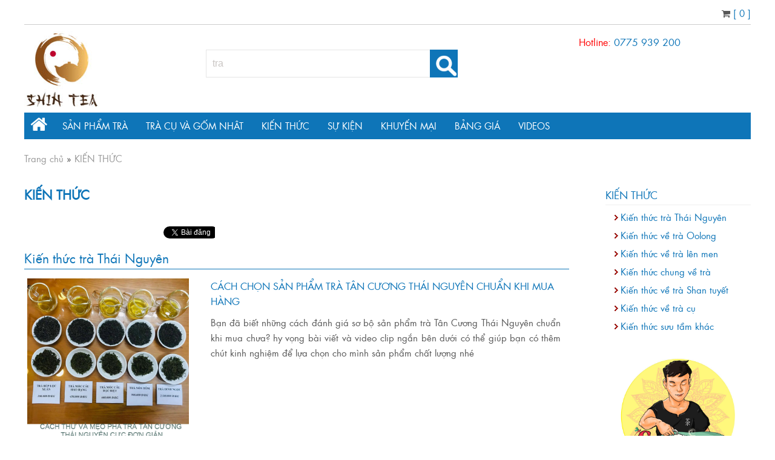

--- FILE ---
content_type: text/html; charset=utf-8
request_url: https://shinbettacoffee.com/tin-tuc.php
body_size: 13994
content:

<!DOCTYPE html PUBLIC "-//W3C//DTD XHTML 1.0 Transitional//EN" "http://www.w3.org/TR/xhtml1/DTD/xhtml1-transitional.dtd">
<html lang="vi-vn">
<head><title>
	Tổng hợp những kiến thức cần biết về trà đạo, uống trà, thưởng trà và gốm sứ Nhật Bản
</title><meta charset="utf-8" /><meta name="geo.region" content="VN" /><meta name="geo.placename" content="Tp. Hồ Chí Minh" /><meta name="geo.position" content="21.077803,105.786817" /><meta property="fb:app_id" content="479987319205169" /><meta property="fb:admins" content="1460610925" /><meta name="viewport" content="width=device-width, initial-scale=1" /><link rel="alternate" type="application/rss+xml" title="Shin Betta Coffee" href="https://shinbettacoffee.com/feed/" /><link rel="canonical" href="https://shinbettacoffee.com/tin-tuc.php" /><meta property="og:title" content="Tổng hợp những kiến thức cần biết về trà đạo, uống trà, thưởng trà và gốm sứ Nhật Bản"/><meta property="og:description" content="Cửa hàng trực tuyến Shin Betta Coffee chuyên cung cấp sản phẩm uy tín tại Việt Nam. Tổng hợp những kiến thức cần biết về trà đạo, uống trà, thưởng trà và gốm sứ Nhật Bản"/><meta property="og:url" content="https://shinbettacoffee.com/tin-tuc.php"/><meta property="og:image" content="https://shinbettacoffee.com/Images/Logo.png"/><meta property="og:image:alt" content="Tổng hợp những kiến thức cần biết về trà đạo, uống trà, thưởng trà và gốm sứ Nhật Bản"/><meta property="og:type" content="article"/><link rel="schema.DC" href="https://purl.org/dc/elements/1.1/" /><meta name="DC.title" content="Tổng hợp những kiến thức cần biết về trà đạo, uống trà, thưởng trà và gốm sứ Nhật Bản" /><meta name="DC.identifier" content="https://shinbettacoffee.com/tin-tuc.php" /><meta name="DC.description" content="Cửa hàng trực tuyến Shin Betta Coffee chuyên cung cấp sản phẩm uy tín tại Việt Nam. Tổng hợp những kiến thức cần biết về trà đạo, uống trà, thưởng trà và gốm sứ Nhật Bản" /><meta name="DC.subject" content="những kiến thức về trà, uống trà, tìm hiểu về gốm Nhật" /><meta name="DC.language" scheme="UTF-8" content="vi" /><meta name="twitter:card" content="summary" /><meta name="twitter:site" content="@manhtunha" /><meta name="twitter:title" content="Tổng hợp những kiến thức cần biết về trà đạo, uống trà, thưởng trà và gốm sứ Nhật Bản" /><meta name="twitter:description" content="Cửa hàng trực tuyến Shin Betta Coffee chuyên cung cấp sản phẩm uy tín tại Việt Nam. Tổng hợp những kiến thức cần biết về trà đạo, uống trà, thưởng trà và gốm sứ Nhật Bản" /><meta name="twitter:image" content="https://shinbettacoffee.com/Images/Logo.png" /><link href="css/Default/Css.css" rel="stylesheet" type="text/css" />

    <script type="text/javascript" src="https://shinbettacoffee.com/js/jquery/1.7.2/jquery.min.js"></script>

    <script type="text/javascript" src="https://shinbettacoffee.com/JS/bxslider/jquery.bxslider.js"></script>

    <script type="text/javascript" src="https://shinbettacoffee.com/JS/rate/jquery.rateit.js"></script>

    <script src="https://sp.zalo.me/plugins/sdk.js"></script>

<meta name="robots" content="All" /><meta name="keywords" content="những kiến thức về trà, uống trà, tìm hiểu về gốm Nhật" /><meta name="description" content="Cửa hàng trực tuyến Shin Betta Coffee chuyên cung cấp sản phẩm uy tín tại Việt Nam. Tổng hợp những kiến thức cần biết về trà đạo, uống trà, thưởng trà và gốm sứ Nhật Bản" /><meta name="copyright" content="&amp;copy; 2019 - shinbettacoffee.com" /><meta name="robots" content="index, all" /><meta name="Area" content="Hanoi, Saigon, HoChiMinh,  Vietnam" /><meta name="resource-Type" content="Document" /><meta name="revisit-After" content="1 days" /></head>
<body>
    <form name="form1" method="post" action="Default.aspx?gURL=tin-tuc" onsubmit="javascript:return WebForm_OnSubmit();" id="form1">
<div>
<input type="hidden" name="__EVENTTARGET" id="__EVENTTARGET" value="" />
<input type="hidden" name="__EVENTARGUMENT" id="__EVENTARGUMENT" value="" />
<input type="hidden" name="__VIEWSTATE" id="__VIEWSTATE" value="/[base64]/[base64]/[base64]/[base64]/[base64]/[base64]/[base64]/[base64]" />
</div>

<script type="text/javascript">
//<![CDATA[
var theForm = document.forms['form1'];
if (!theForm) {
    theForm = document.form1;
}
function __doPostBack(eventTarget, eventArgument) {
    if (!theForm.onsubmit || (theForm.onsubmit() != false)) {
        theForm.__EVENTTARGET.value = eventTarget;
        theForm.__EVENTARGUMENT.value = eventArgument;
        theForm.submit();
    }
}
//]]>
</script>


<script src="/WebResource.axd?d=Su2_Ks1rlQ8ZBV_RxeVzj6yTIbGR7eeO3PFEmKWSmeuessX3c4qMv6VCifffnznF40RVus1P9XHz1GgtWFL4velG2Ow1&amp;t=638314042859278837" type="text/javascript"></script>


<script src="/ScriptResource.axd?d=nxh-Bhqg_fXtkG_xrI0IMn8gsEREiO1n9ZnMRlbM31ozGxDbJUgA1HW3NY-QVuZriKQq7hgws8iQN9qJVOSH8v2X24AdonJJWv3jsNSW3cxjiHEQFXfkSm9EXZ1WRMFQ3uoPwDM0RZCFNLXobd59_1-WDk01&amp;t=ffffffff9ff2a103" type="text/javascript"></script>
<script src="/ScriptResource.axd?d=wpLtoUy-peMJfWtHWFMsfm6AVUMLOmPqKPm5tnVD5W2N8mipj8qsNORTG2pmAj6JkSbVdSdSCvM9fC2U7b_a5M8lgU8nkHxr0cVkHThBpd5gKeZlTKbNySIeJZQ5J_qmUiXZiXum3MxkwRb8_dgkvg3TuWQTA3a2rIdZ2zIh90iwJfUp0&amp;t=ffffffff9bc22534" type="text/javascript"></script>
<script type="text/javascript">
//<![CDATA[
if (typeof(Sys) === 'undefined') throw new Error('ASP.NET Ajax client-side framework failed to load.');
//]]>
</script>

<script src="/ScriptResource.axd?d=l-5T097mYddjhnXfeKP4a07PdXSLqnjQP61vtz8iTRpidnstDSiABFaHq5dSWGBcPjfIUkDe99xWIw6_z-BlhsCGcfesuHTysXi6C58H0hmuZjMZDofIT0986KQXiw5RH9RsS0-K3yT8rZSXKp08dgTOKIDBxa5GOoGlBbhbLMz5JVVrYuV7YEoxFNlY9YklpKjs_Q2&amp;t=ffffffff9bc22534" type="text/javascript"></script>
<script src="/ScriptResource.axd?d=ugiBI7_-6vlLX6ORNWD34KcJqEyr3yApm6iBYlGu7NO_OrJIShPx8VzPy4S5j02quC3xmWSIuAJFf0aQU03t1vioCUsA_uT1OasKkFv1wXJCUk8jlNMUEB9ukvljg-M4UYCMNlat9fT4PqIRvGcWgY81FIU1&amp;t=ffffffff8b3ffb57" type="text/javascript"></script>
<script src="/ScriptResource.axd?d=yqQlrl_Qi_S-tPnNOT7UqkJT330Fdk5Ip98JNyClZpMOMdvIF-qmEQlz2zGovP7sjbRnUDyggXnZuZOePJ35kAO6-huUCfDXL_Zgsu7IMuKuvzAKeuVPM-rZVZJ_A63XzzxMvuSm6Y0vxDFiR4xANL5TlfV75fFN_epp672hcmVwIFij0&amp;t=ffffffff8b3ffb57" type="text/javascript"></script>
<script src="/ScriptResource.axd?d=IXtkvcWLgnkYHDHfhBzzDPepFJbeZ70-SlvTIOaL0YPjhZoEaHxWPq1Iz_7_gu7MSDQAaUzHRHn98P1eaeO-LjWagynDmMs3a7rh-vfih4obdC5YSrG-Ru54xjpZxvjl5O1r1qd7mJBMjsmqRmtssvqZqpXu0JmUaY6cP4wgSVAGjGj60&amp;t=ffffffff8b3ffb57" type="text/javascript"></script>
<script type="text/javascript">
//<![CDATA[
function WebForm_OnSubmit() {
null;if (typeof(ValidatorOnSubmit) == "function" && ValidatorOnSubmit() == false) return false;
return true;
}
//]]>
</script>

<div>

	<input type="hidden" name="__VIEWSTATEGENERATOR" id="__VIEWSTATEGENERATOR" value="CA0B0334" />
	<input type="hidden" name="__EVENTVALIDATION" id="__EVENTVALIDATION" value="/wEWBAKtj5SqCwLr0OuEDALJnuG4DwKazo6mDTbqQdONuS3IZHQlTNbUjQLQlBJP" />
</div>
    <div id="fb-root">
    </div>

    <script>
  window.fbAsyncInit = function() {
    FB.init({
      xfbml            : true,
      version          : 'v9.0'
    });
  };

  (function(d, s, id) {
  var js, fjs = d.getElementsByTagName(s)[0];
  if (d.getElementById(id)) return;
  js = d.createElement(s); js.id = id;
  js.src = 'https://connect.facebook.net/en_US/sdk/xfbml.customerchat.js';
  fjs.parentNode.insertBefore(js, fjs);
}(document, 'script', 'facebook-jssdk'));</script>

    <div id="canvas">
        <div class="topContent">
            <div class='menuMember'></div><div class='cartTop'> <div class='cartBox'><i class="fa fa-shopping-cart"></i><a href='https://shinbettacoffee.com/gio-hang.php'> [  0  ]</a></div></div></div>
        <div id="header">
            <script type="text/javascript">
//<![CDATA[
Sys.WebForms.PageRequestManager._initialize('Header1$ScriptManager1', document.getElementById('form1'));
Sys.WebForms.PageRequestManager.getInstance()._updateControls([], [], [], 90);
//]]>
</script>


<script type="text/javascript" src="https://shinbettacoffee.com/JS/ddsmooth/ddsmoothmenu.js"></script>

<script type="text/javascript">
    ddsmoothmenu.init({
        mainmenuid: "topmenu", //menu DIV id
        orientation: 'h', //Horizontal or vertical menu: Set to "h" or "v"
        classname: 'ddsmoothmenu', //class added to menu's outer DIV
        //customtheme: ["#1c5a80", "#18374a"],
        contentsource: "markup" //"markup" or ["container_id", "path_to_menu_file"]
    })
</script>

<script type="text/javascript">
    var tMenu = jQuery.noConflict();
    tMenu(function() {
        var pull = tMenu('#pull');
        menu = tMenu('nav ul');
        menuHeight = menu.height();

        tMenu(pull).on('click', function(e) {
            e.preventDefault();
            menu.slideToggle();
        });

        tMenu(window).resize(function() {
            var w = tMenu(window).width();
            if (w > 320 && menu.is(':hidden')) {
                menu.removeAttr('style');
            }
        });
    });
</script>

<div class="top">
    <div class="wrap">
        </div>
</div>
<div class='Logo'><a href="https://shinbettacoffee.com/"><img src="../../../../../upload/image/logo-shin-teafor-web.jpg" alt="logo Shin tea" width="125" height="125" /></a><br /></div><div class='divBannerSupport'><div id="Header1_pnSearch" onkeypress="javascript:return WebForm_FireDefaultButton(event, 'Header1_btnSearch')">
	
    <input name="Header1$txtKey" type="text" value="tra" id="Header1_txtKey" />
    <span id="Header1_RequiredFieldValidator2" style="color:Red;display:none;">*</span>
    <input type="submit" name="Header1$btnSearch" value="Tìm kiếm" onclick="javascript:WebForm_DoPostBackWithOptions(new WebForm_PostBackOptions(&quot;Header1$btnSearch&quot;, &quot;&quot;, true, &quot;search&quot;, &quot;&quot;, false, false))" id="Header1_btnSearch" />
    <input type="hidden" name="Header1$exUS_ClientState" id="Header1_exUS_ClientState" />

</div></div><div class='divSupport'><div style="text-align: center;"><span style="font-size: medium;"><span style="color: rgb(255, 0, 0);"> Hotline: </span><strong><span style="color: rgb(255, 0, 0);"><a href="tel:0868140984">0775 939 200<br />
<br type="_moz" />
</a><br />
</span></strong></span></div></div>
<div class="mnTop">
    <div class="wrap">
        <nav class='clearfix'><a href="javascript:void(0);" id="pull"> &nbsp; &nbsp; MENU</a><div id='topmenu' class='ddsmoothmenu'><ul><li class='mFirst'><a href='https://shinbettacoffee.com/'><i class="fa fa-home fa-2x"></i></a></li><li><a href='https://shinbettacoffee.com/tra-xanh.php'>Sản phẩm Trà</a><ul><li><a href='https://shinbettacoffee.com/tra-xanh/Tra-OOlong.php'>Trà Oolong</a></li><li><a href='https://shinbettacoffee.com/tra-xanh/tra-co-thu.php'>Trà Shan tuyết - Lục trà</a></li><li><a href='https://shinbettacoffee.com/tra-xanh/hop-tra-qua-tang.php'>Hộp trà quà tặng</a></li><li><a href='https://shinbettacoffee.com/tra-xanh/tra-thai-nguyen.php'>Trà Tân Cương Thái Nguyên</a></li><li><a href='https://shinbettacoffee.com/tra-xanh/hong-tra-pho-nhi.php'>Hồng Trà -Trà đen</a></li><li><a href='https://shinbettacoffee.com/tra-xanh/bach-tra.php'>Bạch Trà - trà búp</a></li><li><a href='https://shinbettacoffee.com/tra-xanh/combo-san-pham-tra.php'>Combo sản phẩm trà</a></li></ul><li><a href='https://shinbettacoffee.com/tra-tra-cu-va-am-chen-nhat-ban.php'>Trà cụ và gốm Nhât</a><ul><li><a href='https://shinbettacoffee.com/tra-tra-cu-va-am-chen-nhat-ban/am-uong-tra.php'>Ấm uống trà Nhật Bản</a></li><li><a href='https://shinbettacoffee.com/tra-tra-cu-va-am-chen-nhat-ban/san-pham-cung-bo.php'>sản phẩm bộ</a></li><li><a href='https://shinbettacoffee.com/tra-tra-cu-va-am-chen-nhat-ban/ly-tra.php'>Ly uống Trà Nhật</a></li><li><a href='https://shinbettacoffee.com/tra-tra-cu-va-am-chen-nhat-ban/Tra-cu-uong-tra-nhat-ban.php'>Trà cụ Nhật Bản</a></li><li><a href='https://shinbettacoffee.com/tra-tra-cu-va-am-chen-nhat-ban/tra-cu.php'>trà cụ Trung Quốc</a></li></ul><li><a href='https://shinbettacoffee.com/tin-tuc.php'>KIẾN THỨC </a><ul><li><a href='https://shinbettacoffee.com/tin-tuc/kien-thuc-tra-thai-nguyen.php'>Kiến thức trà Thái Nguyên</a></li><li><a href='https://shinbettacoffee.com/tin-tuc/kien-thuc-ve-tra-oolong.php'>Kiến thức về trà Oolong</a></li><li><a href='https://shinbettacoffee.com/tin-tuc/kien-thuc-ve-tra-hong-tra,-pho-nhi.php'>Kiến thức về trà lên men</a></li><li><a href='https://shinbettacoffee.com/tin-tuc/kien-thuc-suu-tam.php'>Kiến thức chung về trà </a></li><li><a href='https://shinbettacoffee.com/tin-tuc/kien-thuc-ve-tra-shan-tuyet-co-thu.php'>Kiến thức về trà Shan tuyết</a></li><li><a href='https://shinbettacoffee.com/tin-tuc/kien-thuc-ve-am-chen-uong-tra-nhat-ban.php'>Kiến thức về trà cụ</a></li><li><a href='https://shinbettacoffee.com/tin-tuc/kien-thuc-suu-tam-khac.php'>Kiến thức sưu tầm khác</a></li></ul><li><a href='https://shinbettacoffee.com/su-kien.php'>Sự kiện</a><ul><li><a href='https://shinbettacoffee.com/su-kien/thong-bao.php'>Thông báo</a></li><li><a href='https://shinbettacoffee.com/su-kien/su-kien-trong-thang.php'>Sự kiện diễn ra tại Shin tea</a></li></ul><li><a href='https://shinbettacoffee.com/khuyen-mai.php'>Khuyến mại</a><li><a href='https://shinbettacoffee.com/bang-gia.php'>Bảng giá</a><ul><li><a href='https://shinbettacoffee.com/bang-gia/huong-dan-mua-hang.php'>Hướng dẫn mua hàng</a></li><li><a href='https://shinbettacoffee.com/bang-gia/bang-gia-tra-2021.php'>Bảng giá trà 2021</a></li></ul><li><a href="https://www.youtube.com/channel/UCCqaGLR3MAVJsSnHmfGBbYg?sub_confirmation=1">VIDEOs </a></ul></div></nav>
    </div>
</div>


        </div>
        <div class='breadcrumbs'><div class='breadcrumbs' itemscope itemtype='http://schema.org/BreadcrumbList'><span itemprop='itemListElement' itemscope itemtype='http://schema.org/ListItem'><a itemprop='item' href='https://shinbettacoffee.com/'><span itemprop='name'>Trang chủ</span></a><meta itemprop='position' content='1' /></span> &raquo; <span itemprop='itemListElement' itemscope itemtype='http://schema.org/ListItem'><a href='https://shinbettacoffee.com/tin-tuc.php' itemprop='item'><span itemprop='name'>KIẾN THỨC </span></a><meta itemprop='position' content='2' /></span></div></div>
        <div id="page">
            
<div class="mainContent"><div class='pBox'><div class='title'><h1>KIẾN THỨC </h1></div><div class='content'><div class='desc'></div><div class='social'><div class='socialBox'><div class='tw'><a href="https://twitter.com/share" class="twitter-share-button" data-url="https://shinbettacoffee.com/tin-tuc.php">Tweet</a><script type="text/javascript">!function(d,s,id){var js,fjs=d.getElementsByTagName(s)[0],p=/^http:/.test(d.location)?'http':'https';if(!d.getElementById(id)){js=d.createElement(s);js.id=id;js.src=p+'://platform.twitter.com/widgets.js';fjs.parentNode.insertBefore(js,fjs);}}(document, 'script', 'twitter-wjs');</script></div><div class='fb'><div class="fb-like" data-href="https://shinbettacoffee.com/tin-tuc.php" data-send="true" data-layout="button_count" data-width="150" data-show-faces="true"></div></div><div class='gl'><g:plusone size="medium" annotation="bubble"></g:plusone></div></div></div><div class='pBoxFull'><div class='title'><h2><a href='https://shinbettacoffee.com/tin-tuc/kien-thuc-tra-thai-nguyen.php'>Kiến thức trà Thái Nguyên</a></h2></div><div class='content'><div style='padding-bottom:10px;'><div class='newsItem'><a href='https://shinbettacoffee.com/cach-chon-san-pham-tra-tan-cuong-thai-nguyen-chuan-khi-mua-hang-b190.php'><img class='asyncThumb' src='https://shinbettacoffee.com/images/ajax-loader.gif' data-img-url='https://shinbettacoffee.com/Uploads/News/11092021/News/20911171652-Cach-pha-tra-Tan-cuong-thai.jpg' alt='Cách chọn sản phẩm trà Tân cương Thái nguyên chuẩn khi mua hàng' title='Cách chọn sản phẩm trà Tân cương Thái nguyên chuẩn khi mua hàng'/></a><div class='title'><a href='https://shinbettacoffee.com/cach-chon-san-pham-tra-tan-cuong-thai-nguyen-chuan-khi-mua-hang-b190.php'>Cách chọn sản phẩm trà Tân cương Thái nguyên chuẩn khi mua hàng</a></div><div class='desc'>Bạn đã biết những cách đánh giá sơ bộ sản phẩm trà Tân Cương Thái Nguyên chuẩn khi mua chưa? hy vọng bài viết và video clip ngắn bên dưới có thể giúp bạn có thêm chút kinh nghiệm để lựa chọn cho mình sản phẩm chất lượng nhé</div></div><div class='nTitleOther'><a href='https://shinbettacoffee.com/tra-dinh-tan-cuong-thai-nguyen-vien-ngoc-quy-cua-dat-troi-b189.php'>Trà đinh Tân cương Thái nguyên viên ngọc quý của đất trời</a></div><div class='nTitleOther'><a href='https://shinbettacoffee.com/cach-phan-biet-tra-thai-nguyen-sach-va-che-thai-nguyen-ban,-chat-luong-che-thai-moi-mua-khac-nhau-the-nao-b177.php'>Cách phân biệt trà thái nguyên sạch và chè thái nguyên bẩn, chất lượng chè thái mỗi mùa khác nhau thế nào?</a></div><div class='nTitleOther'><a href='https://shinbettacoffee.com/nen-uong-tra-xanh-thai-nguyen-khi-nao,-cong-dung-cua-tra-xanh-thai-nguyen-b173.php'>Nên uống trà xanh thái nguyên khi nào, công dụng của trà xanh thái nguyên</a></div></div></div></div><div class='pBoxFull'><div class='title'><h2><a href='https://shinbettacoffee.com/tin-tuc/kien-thuc-ve-tra-oolong.php'>Kiến thức về trà Oolong</a></h2></div><div class='content'><div style='padding-bottom:10px;'><div class='newsItem'><a href='https://shinbettacoffee.com/dia-chi-mua-tra-o-long-ngon-tai-tphcm-b184.php'><img class='asyncThumb' src='https://shinbettacoffee.com/images/ajax-loader.gif' data-img-url='https://shinbettacoffee.com/Uploads/News/12062021/News/20612111543-anh-minh-hoa-oolong.jpg' alt='Địa chỉ Mua Trà Ô Long ngon Tại Tp.HCM' title='Địa chỉ Mua Trà Ô Long ngon Tại Tp.HCM'/></a><div class='title'><a href='https://shinbettacoffee.com/dia-chi-mua-tra-o-long-ngon-tai-tphcm-b184.php'>Địa chỉ Mua Trà Ô Long ngon Tại Tp.HCM</a></div><div class='desc'>Thích trà Ô long, nhưng tìm địa chỉ mua được trà Ô long ngon ở đâu lại là câu hỏi thường gặp mà ai cũng quan tâm. Vậy ở Tp.HCM Trà Ô Long ngon và chất lượng có thể tìm mua ở đâu? Hãy để Shin tea gợi ý cho bạn nhé </div></div><div class='nTitleOther'><a href='https://shinbettacoffee.com/cong-dung-cua-tra-oolong-doi-voi-y-duoc-b175.php'>Công dụng của trà Oolong đối với y dược</a></div><div class='nTitleOther'><a href='https://shinbettacoffee.com/pha-tra-oolong-quy-long-b141.php'>Cách pha trà Ô Long chuẩn </a></div><div class='nTitleOther'><a href='https://shinbettacoffee.com/kien-thuc-khai-quat-ve-cay-tra-oolong-b131.php'>Tìm hiểu về trà Oolong - làm thế nào để mua được sản phẩm trà Oolong chất lượng</a></div></div></div></div><div class='pBoxFull'><div class='title'><h2><a href='https://shinbettacoffee.com/tin-tuc/kien-thuc-ve-tra-hong-tra,-pho-nhi.php'>Kiến thức về trà lên men</a></h2></div><div class='content'><div style='padding-bottom:10px;'><div class='newsItem'><a href='https://shinbettacoffee.com/tim-hieu-ve-su-len-men-va-o-xy-hoa-doi-voi-ky-thuat-che-bien-tra-b188.php'><img class='asyncThumb' src='https://shinbettacoffee.com/images/ajax-loader.gif' data-img-url='https://shinbettacoffee.com/Uploads/News/17082021/News/2081714025-su-len-men-va-Oxy-hoa-trong.jpg' alt='Tìm hiểu về sự Lên men và Ô Xy hoá đối với kỹ thuật chế biến trà' title='Tìm hiểu về sự Lên men và Ô Xy hoá đối với kỹ thuật chế biến trà'/></a><div class='title'><a href='https://shinbettacoffee.com/tim-hieu-ve-su-len-men-va-o-xy-hoa-doi-voi-ky-thuat-che-bien-tra-b188.php'>Tìm hiểu về sự Lên men và Ô Xy hoá đối với kỹ thuật chế biến trà</a></div><div class='desc'>Có lẽ, chúng ta khi uống trà đã nghe đến những dòng trà Lên men, Lên men hoàn toàn, Lên men bán phần, một phần …. Và cả trà Oxy hoá cũng tương tự như vậy. Thế nhưng 2 cụm từ này có điểm gì chung, giống và khác nhau, hãy cùng phân biệt qua bài viết dưới đây nhé</div></div><div class='nTitleOther'><a href='https://shinbettacoffee.com/video-cach-lam-tra-pho-nhi-thong-qua-cau-chuyen-banh-tra--b143.php'>Video Cách làm trà Phổ Nhĩ thông qua câu chuyện bánh trà </a></div><div class='nTitleOther'><a href='https://shinbettacoffee.com/tim-hieu-qua-ve-tra-pho-nhi-b140.php'>Tìm hiểu qua về trà Phổ Nhĩ </a></div><div class='nTitleOther'><a href='https://shinbettacoffee.com/cac-buoc-co-ban-de-che-bien-ra-hong-tra-b139.php'>Các bước cơ bản để chế biến ra Hồng trà</a></div></div></div></div><div class='pBoxFull'><div class='title'><h2><a href='https://shinbettacoffee.com/tin-tuc/kien-thuc-suu-tam.php'>Kiến thức chung về trà </a></h2></div><div class='content'><div style='padding-bottom:10px;'><div class='newsItem'><a href='https://shinbettacoffee.com/cach-pha-tra-va-nhung-ky-thuat-pha-tra-can-luu-y-b193.php'><img class='asyncThumb' src='https://shinbettacoffee.com/images/ajax-loader.gif' data-img-url='https://shinbettacoffee.com/Uploads/News/13102021/News/201013155032-cach pha tra va ky thuat pha tra can luu y.jpg' alt='Cách pha trà và những kỹ thuật pha trà cần lưu ý' title='Cách pha trà và những kỹ thuật pha trà cần lưu ý'/></a><div class='title'><a href='https://shinbettacoffee.com/cach-pha-tra-va-nhung-ky-thuat-pha-tra-can-luu-y-b193.php'>Cách pha trà và những kỹ thuật pha trà cần lưu ý</a></div><div class='desc'>Mỗi một loại trà cần có những cách pha và thưởng thức riêng, tuy nhiên một số Cách pha trà và những kỹ thuật pha trà cần lưu ý có những đặc điểm chung nhất định, hãy cùng xem những kỹ thuật đó là gì và cách để khắc phục nếu thao tác sai nhé?</div></div><div class='nTitleOther'><a href='https://shinbettacoffee.com/trang-tra-la-gi-tai-sao-phai-trang-tra-hay-danh-thuc-tra-b192.php'>Tráng trà là gì? Tại sao phải tráng trà hay đánh thức trà?</a></div><div class='nTitleOther'><a href='https://shinbettacoffee.com/an-banh-trung-thu-nen-chon-loai-tra-nao-de-uong--b191.php'>Ăn bánh Trung thu nên chọn loại trà nào để uống ?</a></div><div class='nTitleOther'><a href='https://shinbettacoffee.com/trong-tra-co-nhung-thanh-phan-gi-b183.php'>Trong trà có những thành phần gì?</a></div></div></div></div><div class='pBoxFull'><div class='title'><h2><a href='https://shinbettacoffee.com/tin-tuc/kien-thuc-ve-tra-shan-tuyet-co-thu.php'>Kiến thức về trà Shan tuyết</a></h2></div><div class='content'><div style='padding-bottom:10px;'><div class='newsItem'><a href='https://shinbettacoffee.com/huong-dan-cach-pha-va-thuong-thuc-tra-shan-tuyet-b185.php'><img class='asyncThumb' src='https://shinbettacoffee.com/images/ajax-loader.gif' data-img-url='https://shinbettacoffee.com/Uploads/News/30062021/News/20630141634-Cach-pha-tra-shan-tuyet.jpg' alt='Hướng dẫn cách pha và thưởng thức trà Shan tuyết ' title='Hướng dẫn cách pha và thưởng thức trà Shan tuyết '/></a><div class='title'><a href='https://shinbettacoffee.com/huong-dan-cach-pha-va-thuong-thuc-tra-shan-tuyet-b185.php'>Hướng dẫn cách pha và thưởng thức trà Shan tuyết </a></div><div class='desc'>Trà Shan tuyết được mọc tự nhiên trên núi cao các tỉnh Phía Bắc Như HÀ Giang, Sơn La, Yên Bái hoặc trồng tập trung nhiều tại Hà Giang, những nơi có độ cao từ 1300m trở lên, so với mực nước biển.
Đây là giống cây cho ra những loại trà rừng, cao tuổi, và nơi có thổ nhưỡng vô cùng thuận lợi cho cây trà phát triển đạt chất lượng dinh dưỡng nhất. Bởi vậy mà người ta mới nói :Cao Sơn, xuất hảo trà" nghĩa là núi cao, thì thường có những cây trà ngon.
Shan tuyết được chế biến nhiều loại, trong đó, phải kể đến là hồng trà, lục trà, bạch trà, trà ống lam, trà đóng bánh hay trà vàng....Vậy làm thế nào để pha một ấm trà Shan tuyết ngon, hãy tham khảo theo cách mà Shin tea gợi ý nhé</div></div><div class='nTitleOther'><a href='https://shinbettacoffee.com/dia-chi-mua-tra-shan-tuyet-uy-tin-tai-tphcm-b182.php'>Địa chỉ mua trà Shan tuyết uy tín tại Tp.HCM</a></div><div class='nTitleOther'><a href='https://shinbettacoffee.com/tim-hieu-tat-tan-tat-ve-tra-shan-tuyet-co-thu---gia-tra-shan-tuyet-va-dia-chi-mua-tra-shan-tuyet-o-tphcm-b180.php'>Tìm hiểu tất tần tật về trà shan tuyết cổ thụ - giá trà shan tuyết và địa chỉ mua trà shan tuyết ở Tp.HCM</a></div><div class='nTitleOther'><a href='https://shinbettacoffee.com/nhung-cay-tra-shan-tuyet-co-thu-o-yen-bai---thuc-tra-sung-do-b154.php'>Những cây trà shan tuyết cổ thụ ở Yên Bái - thức trà Sùng Đô</a></div></div></div></div><div class='pBoxFull'><div class='title'><h2><a href='https://shinbettacoffee.com/tin-tuc/kien-thuc-ve-am-chen-uong-tra-nhat-ban.php'>Kiến thức về trà cụ</a></h2></div><div class='content'><div style='padding-bottom:10px;'><div class='newsItem'><a href='https://shinbettacoffee.com/am-tra-tokoname-kyusu-la-gitim-hieu-ve-am-tra-tokoname-yaki-va-nghe-nhan-lam-am-nhat-ban-b179.php'><img class='asyncThumb' src='https://shinbettacoffee.com/images/ajax-loader.gif' data-img-url='https://shinbettacoffee.com/Uploads/News/04042021/News/2044223326-tokoname-1.jpg' alt=' Ấm trà Tokoname Kyusu là gì?Tìm hiểu về ấm trà tokoname yaki và nghệ nhân làm ấm Nhật bản' title=' Ấm trà Tokoname Kyusu là gì?Tìm hiểu về ấm trà tokoname yaki và nghệ nhân làm ấm Nhật bản'/></a><div class='title'><a href='https://shinbettacoffee.com/am-tra-tokoname-kyusu-la-gitim-hieu-ve-am-tra-tokoname-yaki-va-nghe-nhan-lam-am-nhat-ban-b179.php'> Ấm trà Tokoname Kyusu là gì?Tìm hiểu về ấm trà tokoname yaki và nghệ nhân làm ấm Nhật bản</a></div><div class='desc'> Ấm trà Tokoname Kyusu là gì? Có gì đặc biệt? Ấm trà tokoname làm ra trông thế nào? cùng Shin tea tìm hiểu qua bài viết dưới đây nhé
</div></div><div class='nTitleOther'><a href='https://shinbettacoffee.com/8-bi-mat-tren-nhung-chiec-hop-go-dung-am-tra-nhat-ban-b174.php'>8 bí mật trên những chiếc hộp gỗ đựng ấm trà Nhật Bản</a></div><div class='nTitleOther'><a href='https://shinbettacoffee.com/doi-net-ve-dong-am-nerikomi-b153.php'>Đôi nét về dòng ấm Nerikomi</a></div><div class='nTitleOther'><a href='https://shinbettacoffee.com/tokoname---mot-trong-nhung-lo-gom-co-truyen-thong-gom-su-nhat-ban-b152.php'>Tokoname - một trong những lò gốm cổ truyền thống gốm sứ Nhật Bản</a></div></div></div></div><div class='pBoxFull'><div class='title'><h2><a href='https://shinbettacoffee.com/tin-tuc/kien-thuc-suu-tam-khac.php'>Kiến thức sưu tầm khác</a></h2></div><div class='content'><div style='padding-bottom:10px;'><div class='newsItem'><a href='https://shinbettacoffee.com/ngam-nhin-13-loai-bup-be-truyen-thong-cua-nhat-ban-b115.php'><img class='asyncThumb' src='https://shinbettacoffee.com/images/ajax-loader.gif' data-img-url='https://shinbettacoffee.com/Uploads/News/07052019/News/2057124426-39887093_10213049101528436_2166885647363604480_n.jpg' alt='NGẮM NHÌN 13 LOẠI BÚP BÊ TRUYỀN THỐNG CỦA NHẬT BẢN' title='NGẮM NHÌN 13 LOẠI BÚP BÊ TRUYỀN THỐNG CỦA NHẬT BẢN'/></a><div class='title'><a href='https://shinbettacoffee.com/ngam-nhin-13-loai-bup-be-truyen-thong-cua-nhat-ban-b115.php'>NGẮM NHÌN 13 LOẠI BÚP BÊ TRUYỀN THỐNG CỦA NHẬT BẢN</a></div><div class='desc'>Không chỉ là đồ chơi của các em bé, búp bê còn là nét văn hóa truyền thống của người Nhật. Mỗi búp bê là một câu chuyện cổ tích của xứ sở Phù Tang từ cung đình đến dân dã, là sự kết hợp giữa kiểu dáng, màu sắc và hoa văn truyền thống của Nhật. </div></div><div class='nTitleOther'><a href='https://shinbettacoffee.com/tim-hieu-chu-bo-do-akabeko-may-man-o-nhat-ban-b114.php'>Tìm hiểu chú bò đỏ Akabeko may mắn ở Nhật Bản</a></div><div class='nTitleOther'><a href='https://shinbettacoffee.com/thu-hut-tai-loc-voi-vong-tay-meo-may-man-maneki-neko-b113.php'>Thu hút tài lộc với vòng tay mèo may mắn Maneki Neko</a></div><div class='nTitleOther'><a href='https://shinbettacoffee.com/long-den-ca-chep-nhat-ban---koinomori-b112.php'>Lồng đèn cá chép Nhật Bản - KOINOMORI </a></div></div></div></div></div></div></div>
<div class="Right">
<script type="text/javascript">
        (function($) {
            $(function() {
            $('#newProduct').bxSlider({
                    minSlides: 3,
                    //slideWidth: 280,
                    //slideHeight:315,
                    maxSlides: 3,
                    slideMargin: 5,
                    pager: false,
                    mode: 'vertical',
                    controls: false,
                    speed: 3500,
                    pause: 7000,
                    auto: true
                });
            });
        } (jQuery))
</script>

<div class='mnBox'><div class='title'><h3><a href='https://shinbettacoffee.com/tin-tuc.php'>KIẾN THỨC </a></h3></div><div class='content'><div class='mnLeftItem'><a href='https://shinbettacoffee.com/tin-tuc/kien-thuc-tra-thai-nguyen.php'>Kiến thức trà Thái Nguyên</a></div><div class='mnLeftItem'><a href='https://shinbettacoffee.com/tin-tuc/kien-thuc-ve-tra-oolong.php'>Kiến thức về trà Oolong</a></div><div class='mnLeftItem'><a href='https://shinbettacoffee.com/tin-tuc/kien-thuc-ve-tra-hong-tra,-pho-nhi.php'>Kiến thức về trà lên men</a></div><div class='mnLeftItem'><a href='https://shinbettacoffee.com/tin-tuc/kien-thuc-suu-tam.php'>Kiến thức chung về trà </a></div><div class='mnLeftItem'><a href='https://shinbettacoffee.com/tin-tuc/kien-thuc-ve-tra-shan-tuyet-co-thu.php'>Kiến thức về trà Shan tuyết</a></div><div class='mnLeftItem'><a href='https://shinbettacoffee.com/tin-tuc/kien-thuc-ve-am-chen-uong-tra-nhat-ban.php'>Kiến thức về trà cụ</a></div><div class='mnLeftItem'><a href='https://shinbettacoffee.com/tin-tuc/kien-thuc-suu-tam-khac.php'>Kiến thức sưu tầm khác</a></div></div></div><div class='adver'><a href='https://www.facebook.com/trinhphuctuanlam' target='_blank'><img src='https://shinbettacoffee.com/Uploads/Adver/17122020/News/201217173647-logo-for-web.jpg' width='' alt='Trà đạo Shin tea'/></a></div><div class='adver'><a href='https://shintea.com/dia-chi-mua-tra-thai-nguyen-o-ho-chi-minh-b1.php' target='_blank'><img src='https://shinbettacoffee.com/Uploads/Adver/05042021/News/20459319-dia-chi-mua-tra-thai-nguyen.jpg' width='' alt='địa chỉ mua trà thái nguyên'/></a></div><div class='adver'><a href='https://shintea.com/che-tan-cuong-thai-nguyen-gia-bao-nhieu-1kg---bang-gia-che-thai-nguyen-tpho-chi-minh-b6.php' target='_blank'><img src='https://shinbettacoffee.com/Uploads/Adver/19012022034606_che-thai-nguyen-gia-bao-nhieu.jpg' width='' alt='Bảng giá trà 2022'/></a></div><div class='adver'><a href='https://shintea.vn/' target='_blank'><img src='https://shinbettacoffee.com/Uploads/Adver/19012022033828_come-in-we-are-open-instagram-post-1.png' width='' alt='Shintea.vn'/></a></div>
</div>
        </div>
        <div class="Footer">
            <div class='FooterCopyright'><div class="container">
<div class="row">
<div class="col-md-3 col-sm-12">
<h3>Bản đồ</h3>
<iframe src="https://www.google.com/maps/embed?pb=!1m18!1m12!1m3!1d3602.766068436439!2d106.70037681019407!3d10.799339289306406!2m3!1f0!2f0!3f0!3m2!1i1024!2i768!4f13.1!3m3!1m2!1s0x3175290061bbe923%3A0xcba0fb21aad3dc99!2zTMO0IEMsIGNodW5nIGPGsCBN4bu5IFBoxrDhu5tj!5e1!3m2!1svi!2sus!4v1749022321176!5m2!1svi!2sus" width="360" height="130" style="border:0;" allowfullscreen="" loading="lazy" referrerpolicy="no-referrer-when-downgrade"></iframe></div>
<div class="col-md-3 col-sm-12">
<h3>Fanpage</h3>
<div class="fb-page fb_iframe_widget" data-href="https://www.facebook.com/trinhphuctuanlam/" data-small-header="false" data-adapt-container-width="true" data-hide-cover="false" data-show-facepile="false" data-show-posts="false" style="border: none; visibility: visible; width: 100%; height: 130px;">&nbsp;</div>
</div>
<div class="col-md-3 col-sm-12">
<h3><a href="https://shinbettacoffee.com/lien-he.php">Liên hệ</a></h3>
<p>Địa chỉ&nbsp;<span style="color: rgb(29, 33, 41); font-family: Helvetica, Arial, sans-serif; font-size: 14px; text-align: justify;">Địa chỉ: Lô C chung cư 280/29 Bùi Hữu Nghĩa P2 Quận Bình Thạnh, Tp.HCM (Địa chỉ duy nhất, địa chỉ cũ 482A NTL)</span><br />
<a href="https://shinteatrathainguyen@gmail.com"> <span class="__cf_email__" data-cfemail="25764d4c4b514044515744514d444c4b42505c404b654248444c490b464a48">[email&#160;protected]</span></a><br />
<a href="/cdn-cgi/l/email-protection#e58b828d8c8491978c8b8d9190848ba58288848c89cb868a88" title=""><span class="__cf_email__" data-cfemail="fa949d92939b8e889394928e8f9b94ba9d979b9396d4999597">[email&#160;protected]</span></a></p>
<p>0775 939 200</p>
</div>
</div>
</div>
<a href="//www.dmca.com/Protection/Status.aspx?ID=9e42cb46-1ca6-436f-8c0d-6735e3aa332a" title="DMCA.com Protection Status" class="dmca-badge"> <img src="https://images.dmca.com/Badges/dmca_protected_sml_120am.png?ID=9e42cb46-1ca6-436f-8c0d-6735e3aa332a" alt="DMCA.com Protection Status" /></a>  <script data-cfasync="false" src="/cdn-cgi/scripts/5c5dd728/cloudflare-static/email-decode.min.js"></script><script src="https://images.dmca.com/Badges/DMCABadgeHelper.min.js"> </script></div><div class='FooterSocial'>Bản quyền © 2019 - <a href="https://shinbettacoffee.com">Shin's Betta Coffee & Tea</a> - Bảo lưu mọi quyền - Developed by <a href="https://manhtunha.com" target="_blank">Mãnh Tử Nha</a>
<!-- Global site tag (gtag.js) - Google Analytics -->
<script async src="https://www.googletagmanager.com/gtag/js?id=UA-138221574-1"></script>
<script>
  window.dataLayer = window.dataLayer || [];
  function gtag(){dataLayer.push(arguments);}
  gtag('js', new Date());

  gtag('config', 'UA-138221574-1');
</script>

<!-- Your customer chat code -->
<div class="fb-customerchat"
  attribution=setup_tool
  page_id="263221861030737">
</div></div>

<script type="text/javascript" src="https://shinbettacoffee.com/JS/TN.js"></script>

<script type="text/javascript" src="https://shinbettacoffee.com/JS/scrolltopcontrol.js"></script>


        </div>
    </div>
    

    <script type="text/javascript">
        var iSync = jQuery.noConflict();
        iSync(function() {
            iSync('.asyncThumb').each(function() {
                this.src = iSync(this).attr('data-img-url');
                iSync(this).removeAttr('data-img-url');
            });
        });

        iSync(window).scroll(function() {
            var top = iSync(window).scrollTop();
            var w = iSync(window).width();
            if (w > 768) {
                var hearder_main = iSync(".mnTop").offset().top;
                if (top <= 190) {
                    iSync('.mnTop').removeAttr('style');
                }
                if (top >= 190) {
                    if (iSync.browser.msie && $.browser.version == "6.0") {
                        iSync('.mnTop').css({ 'position': 'absolute', 'left': '0' });
                        iSync('.mnTop').css({ 'top': top + 'px' });
                    } else {
                        iSync('.mnTop').css({ 'position': 'fixed', 'width': '100%', 'top': '0px', 'left': '0px', 'z-index': '99999' });
                    }
                }
            }
        });
    </script>

    <script type="text/javascript">
        //we bind only to the rateit controls within the products div
        var rateIt = jQuery.noConflict();
        rateIt('.Main .rateit').bind('rated reset', function(e) {
            var ri = rateIt(this);

            //if the use pressed reset, it will get value: 0 (to be compatible with the HTML range control), we could check if e.type == 'reset', and then set the value to  null .
            var value = ri.rateit('value');
            var productID = ri.data('productid'); // if the product id was in some hidden field: ri.closest('li').find('input[name="productid"]').val()

            //maybe we want to disable voting?
            ri.rateit('readonly', true);

            rateIt.ajax({
                url: 'https://shinbettacoffee.com/rateit.aspx', //your server side script
                data: { id: productID, value: value }, //our data
                type: 'POST',
                success: function(data) {
                    //$('#response').append('<li>' + data + '</li>');

                },
                error: function(jxhr, msg, err) {
                    //$('#response').append('<li style="color:red">' + msg + '</li>');
                }
            });
        });
    </script>

    
<script type="text/javascript">
//<![CDATA[
var Page_Validators =  new Array(document.getElementById("Header1_RequiredFieldValidator2"));
//]]>
</script>

<script type="text/javascript">
//<![CDATA[
var Header1_RequiredFieldValidator2 = document.all ? document.all["Header1_RequiredFieldValidator2"] : document.getElementById("Header1_RequiredFieldValidator2");
Header1_RequiredFieldValidator2.controltovalidate = "Header1_txtKey";
Header1_RequiredFieldValidator2.display = "Dynamic";
Header1_RequiredFieldValidator2.validationGroup = "search";
Header1_RequiredFieldValidator2.evaluationfunction = "RequiredFieldValidatorEvaluateIsValid";
Header1_RequiredFieldValidator2.initialvalue = "";
//]]>
</script>


<script type="text/javascript">
//<![CDATA[

var Page_ValidationActive = false;
if (typeof(ValidatorOnLoad) == "function") {
    ValidatorOnLoad();
}

function ValidatorOnSubmit() {
    if (Page_ValidationActive) {
        return ValidatorCommonOnSubmit();
    }
    else {
        return true;
    }
}
        Sys.Application.initialize();

document.getElementById('Header1_RequiredFieldValidator2').dispose = function() {
    Array.remove(Page_Validators, document.getElementById('Header1_RequiredFieldValidator2'));
}
Sys.Application.add_init(function() {
    $create(AjaxControlToolkit.TextBoxWatermarkBehavior, {"ClientStateFieldID":"Header1_exUS_ClientState","WatermarkCssClass":"watermarked","WatermarkText":"Tìm kiếm","id":"Header1_exUS"}, null, null, $get("Header1_txtKey"));
});
//]]>
</script>
</form>
<script defer src="https://static.cloudflareinsights.com/beacon.min.js/vcd15cbe7772f49c399c6a5babf22c1241717689176015" integrity="sha512-ZpsOmlRQV6y907TI0dKBHq9Md29nnaEIPlkf84rnaERnq6zvWvPUqr2ft8M1aS28oN72PdrCzSjY4U6VaAw1EQ==" data-cf-beacon='{"version":"2024.11.0","token":"d00367c400fd4681b9561a44f5b87477","r":1,"server_timing":{"name":{"cfCacheStatus":true,"cfEdge":true,"cfExtPri":true,"cfL4":true,"cfOrigin":true,"cfSpeedBrain":true},"location_startswith":null}}' crossorigin="anonymous"></script>
</body>
</html>


--- FILE ---
content_type: text/css
request_url: https://shinbettacoffee.com/css/Default/Css.css
body_size: -240
content:
@import url("avenue.css");
@import url("ddsmoothmenu.css");
@import url("rateit.css");
@import url("StyleSheet.css");
@import url("StyleSheet320.css");
@import url("StyleSheet480.css");
@import url("StyleSheet768.css");
@import url("jquery.bxslider.css");
@import url("font-awesome.css");
@import url("font.css");

--- FILE ---
content_type: text/css
request_url: https://shinbettacoffee.com/css/Default/avenue.css
body_size: 2273
content:
#canvas
{
	max-width: 1200px;
	margin: 10px auto;
	padding:0 15px;
}
#page
{
	padding: 0px 0;
	opacity: 1;
	position: relative;
}
img[data-src]
{
	opacity: 1;
	-webkit-transition: opacity .3s ease-out;
	-moz-transition: opacity .3s ease-out;
	-o-transition: opacity .3s ease-out;
	transition: opacity .3s ease-out;
}
#productHome
{
	width: 100%;
	clear: both;
	overflow:hidden;
	margin-bottom: 50px;
}
#productHome > .wrapper
{
	width: 103%;
	margin-left: -3%;
	margin-top: 0%;
}

#productHome .project
{
	position: relative;
	float: left;
	margin-left: 2.912621359223301%;
	margin-top: 3%;
	width: 30.420711974110034%;
	cursor: pointer;
	-webkit-transform: translatez(0);
}
#productHome .project:nth-child(3n+1)
{
	clear: left;
}
#productHome .project .project-image
{
	background: #eee;
	margin-bottom: 3%;
}
#productHome .project .project-image img { max-height:100%;}
#productHome .project .project-image .intrinsic
{
	padding-bottom: 100%;
	line-height: 0;
	text-align: center;
	position: relative;
	overflow: hidden;
}
#productHome .project .project-image .intrinsic
{
	opacity: 1;
	-webkit-transition: opacity .14s ease-out;
	transition: opacity .14s ease-out;
}
#productHome .project .project-image .content-fill
{
	position: absolute;
	top: 0;
	left: 0;
	bottom: 0;
	right: 0;
	overflow: hidden;
}
#productHome .project .project-title
{
	font-family: Georgia,serif;
	font-weight: normal;
	font-style: italic;
	font-size: 12px;
	letter-spacing: 0px;
	font-family: "futura-pt";
	font-size: 14px;
	line-height: 1.6em;
	text-transform: uppercase;
	text-decoration: none;
	letter-spacing: .06em;
	text-align: center;
	font-weight: 300;
	font-style: normal;
	color: #404040;
	min-height:44px;
}
.project .project-code { clear:both; overflow:hidden; padding:0 10px;}
.project .project-code .code { width:60%; float:left; min-height:30px; color:#999;}
.project .project-code .status { width:40%; float:right; min-height:30px; text-align:right;}
.pYes {    background: none repeat scroll 0 0 #45aa44;    border-radius: 15px;    color: #fcfffe;    display: inline-block;    font-size: 12px;    height: 22px;    line-height: 19px;    padding: 2px 10px;}
.pNo {    background: none repeat scroll 0 0 #ffc200;    border-radius: 15px;    color: #fcfffe;    display: inline-block;    font-size: 12px;    height: 22px;    line-height: 19px;    padding: 2px 10px;}
#productHome .title, #productList .title { clear:both; border-bottom:1px dotted #CCC; padding:5px 0;}
.Price { clear:both; text-align:center; padding:15px 0;}
.pBox .title
{
	font-family: "futura-pt";
	letter-spacing: 0px;
	font-size: 16px;
	line-height: 1.6em;
	clear: both;
	width: 100%;
}
#header
{
	margin-bottom: 40px;
	position:relative;
}


.mnTop
{
	min-height: 35px;
	z-index: 9999;
	float: left;
	background-color:#0E75B8;
	width:100%;
	clear:both;
}
.Footer
{
	clear: both;
	padding: 0;
	overflow: hidden;
	margin-bottom: 30px;
}
.Footer p { padding:0;}
.FooterCopyright
{
	width: 100%;
	text-align: left;
	padding: 10px 0;
	min-height: 34px;
	clear:both;
}
.FooterSocial
{
	float: right; font-size:10pt;
	text-align: right;
}
.FooterSocial ul li
{
	display: inline;
	font-size: 24px;
}
.mainContent
{
	width: 75%;
	float: left;
}
.Right
{
	width: 20%;
	float: right;
	margin-right: 0;
}
.breadcrumbs { clear:both; padding:10px 0px; min-height:34px; margin:auto; position:relative; }
.breadcrumbs a { color:#999;}
.breadcrumbs a:hover { color:#111;}
.pBox { clear:both; overflow:hidden;}
.pBox .title { border-bottom:0px solid #999;}
.pBox .title h1 { color: #0E75B8;padding: 5px 0; font-size:16pt; text-align: left;text-transform: uppercase; margin:0; font-family:"futura-pt";}
.pBox .content { padding:5px 0;line-height: 1.7em;}
.pBox .content .desc { text-align:justify; padding:10px 0px; overflow:hidden;}
.pBox .content .desc img { max-height:100px; border:0px; margin-right:10px; float:left;}

.newsItem { clear:both; overflow:hidden; padding:5px;}
.newsItem img { width:30%; float:left; margin-right:4%; clear:none; margin-bottom:10px; overflow:hidden; border:0px;}
.newsItem .title { width:65%; overflow:hidden; font-family:"futura-pt"; border-bottom:0 !important; float:left; padding:0;text-transform: uppercase; color: #666; margin-top:-5px; clear:none;}
.newsItem .title a {  text-transform: uppercase; color: #666;}
.newsItem .title a:hover {  text-transform: uppercase; color: #333;}
.newsItem .desc { width:65%; padding:0 !important; overflow:hidden; float:left;}

.nDetail { clear:both;}
h1.nTitle {text-align: left;padding: 5px 0;color: #0E75B8; font-size:14px ;text-transform:uppercase; margin:0;font-family: "futura-pt";}

.nIntro {text-align:justify; color:#747474; padding-bottom:10px; font-weight:bold;}
.nDate { text-align:right; clear:both; color:#333333;}
.nImage { width:100%; clear:both; margin-bottom:10px; text-align:center;}
.nImage img { max-width:100%; border:0px;}
.nContent { text-align:justify;line-height: 1.7em;}
.nContent img { max-width:100% !important; border:0px; height:auto; display:block; margin:auto;}
.nContent h2 { background:transparent !important; clear:both; font-weight: bold; width:100%; padding:5px 0; margin-top:20px;}
.nContent h3 { background:transparent !important; clear:both; font-weight: bold;width:100%; padding:5px 0}
.nAuthor { clear:both; text-align:right; padding:5px;}
.nSource { clear:both; text-align:right; padding:5px;}
.nButton { clear:both; text-align:right; padding:5px;}
.nClips { clear:both; text-align:center; padding:5px;}

.socialBox { clear:both; padding:5px; position:relative; height:35px;}
.socialBox .tw {width: 85px;position: absolute;top: 10px;left: 230px;overflow: hidden;}
.socialBox .fb {width: 150px;position: absolute;top: 10px;left: 0px;}
.socialBox .gl {width: 85px;position: absolute;top: 10px;left: 150px;overflow: hidden;}
.socialBox .pin {width: 85px;position: absolute;top: 10px;left: 340px;overflow: hidden;}
/*pro detail*/
.ProDetail { width:100%; clear:both;}
.ProImg { position: relative; width:35%; float:left; text-align:center; padding-right:3%; padding-bottom:10px; padding-top:10px;}
.ProImg img { max-width:100%;}
.ProName { width:60%;font:bold 15pt arial; color:Blue; float:right;}
.ProInfo { width:60%; float:right;}
.ProInfo .short { clear:both; margin:5px 0;}
.ProInfo .rows { padding:3px 0;}
.ProInfo .size, .ProInfo .color { clear:both; overflow:hidden;}
.ProInfo .color ul li { float:left; padding:0 10px 0 0; }
.ProInfo .color ul li b { background-color:#CCC; border-radius:3px; padding:3px 10px; color:#333;}
.ProInfo .size ul li { float:left; padding:0 10px 0 0; }
.ProInfo .size ul li b { background-color:#CCC; border-radius:3px; padding:3px 10px; color:#333; font-weight:normal !important;}
.ProInfo .color ul li img, .ProInfo .size ul li img { border:1px solid #EEE; max-width:24px;}
.ProOther { clear:both; padding-bottom:3px; padding-top:5px;  width:100%;}
.addtocart { text-align:center;}

.aGallery, .GalleryProBox { clear:both;}
.aGallery ul li, .GalleryProBox ul li { padding:5px 5px 5px 0px; float:left; text-align:center; }
.aGallery ul li img, .GalleryProBox ul li img { max-width:100px;}

.aImage img { max-width:100%;}
.aDetail { width:65%; float:left;}
.aRight { width:30%; float:right; margin-top:-7px;}
.aRight h1 { margin-top:0;}

--- FILE ---
content_type: text/css
request_url: https://shinbettacoffee.com/css/Default/ddsmoothmenu.css
body_size: 758
content:
.ddsmoothmenu
{
	/*background: #BDBDBD; background of menu bar (default state)*/
	width: 100%;
}

.ddsmoothmenu ul
{
	z-index: 100;
	margin: 0;
	padding: 0;
	list-style-type: none;
}

/*Top level list items*/
.ddsmoothmenu ul li
{
	position: relative;
	display: inline;
	float: left;
	text-transform: uppercase;
	padding: 5px;
	white-space: nowrap;
	font-family:"futura-pt";
}

/*Top level menu link items style*/
.ddsmoothmenu ul li a
{
	display: block;
	color: #FFF;
	padding: 5px 10px;
	text-decoration: none;
}

* html .ddsmoothmenu ul li a
{
	/*IE6 hack to get sub menu links to behave correctly*/
	display: inline-block;
}
.ddsmoothmenu ul li img
{
	border: 0px;
	max-height: 30px;
	margin-top: 6px;
	padding: 1px;
	position: absolute;
	right: 5px;
	top: 5px;
}

.ddsmoothmenu ul li a:link, .ddsmoothmenu ul li a:visited
{
	color: #fff;
}

.ddsmoothmenu ul li a.selected
{
	/*CSS class that's dynamically added to the currently active menu items' LI A element*/ /*background: #BDBDBD; */
	color: #111;
}

.ddsmoothmenu ul li a:hover
{
	/*background: #BDBDBD; /*background of menu items during onmouseover (hover state)*/
	color: #111;
}

/*1st sub level menu*/
.ddsmoothmenu ul li ul
{
	margin-top: 1px; /*To�n th�m*/
	position: absolute;
	left: 0;
	display: none; /*collapse all sub menus to begin with*/
	visibility: hidden;
	border: 0px solid #eee;
}

/*Sub level menu list items (undo style from Top level List Items)*/
.ddsmoothmenu ul li ul li
{
	display: list-item;
	float: none;
	padding: 0 !important;
	text-transform: uppercase;
	border-right: 0;
}

/*All subsequent sub menu levels vertical offset after 1st level sub menu */
.ddsmoothmenu ul li ul li ul
{
	top: 0;
}

/* Sub level menu links style */
.ddsmoothmenu ul li ul li a
{
	font-weight: normal;
	width: 190px; /*width of sub menus*/
	padding: 10px 7px 10px 15px;
	margin: 0px;
	background-color: #efefef;
	text-transform: none;
}
.ddsmoothmenu ul li ul li a:hover
{
	font-weight: normal;
	color: #999 !important;
}
.ddsmoothmenu ul li ul li a:link, .ddsmoothmenu ul li ul li a:visited
{
	color: #000;
}
/* Holly Hack for IE \*/
* html .ddsmoothmenu
{
	height: 1%;
}
/*Holly Hack for IE7 and below*/


/* ######### CSS classes applied to down and right arrow images  ######### */

.downarrowclass
{
	position: absolute;
	top: 0px;
	right: 0px;
	width: 0px;
}

.rightarrowclass
{
	position: absolute;
	top: 12px !important;
	right: 5px;
}

/* ######### CSS for shadow added to sub menus  ######### */

.ddshadow
{
	/*shadow for NON CSS3 capable browsers*/
	position: absolute;
	left: 0;
	top: 0;
	width: 0;
	height: 0;
	background: silver;
}

.toplevelshadow
{
	/*shadow opacity for NON CSS3 capable browsers. Doesn't work in IE*/
	opacity: 0.8;
}


--- FILE ---
content_type: text/css
request_url: https://shinbettacoffee.com/css/Default/rateit.css
body_size: 111
content:
.rateit {
    display: -moz-inline-box;
    display: inline-block;
    position: relative;
    -webkit-user-select: none;
    -khtml-user-select: none;
    -moz-user-select: none;
    -o-user-select: none;
    -ms-user-select: none;
    user-select: none;
    -webkit-touch-callout: none;
}

.rateit .rateit-range
{
    position: relative;
    display: -moz-inline-box;
    display: inline-block;
    background: url(../../images/star.gif);
    height: 16px;
    outline: none;
}

.rateit .rateit-range * {
    display:block;
}

/* for IE 6 */
* html .rateit, * html .rateit .rateit-range
{
    display: inline;
}

/* for IE 7 */
* + html .rateit, * + html .rateit .rateit-range
{
    display: inline;
}

.rateit .rateit-hover, .rateit .rateit-selected
{
    position: absolute;
    left: 0px;
}

.rateit .rateit-hover-rtl, .rateit .rateit-selected-rtl
{
    left: auto;
    right: 0px;
}

.rateit .rateit-hover
{
    background: url(../../images/star.gif) left -32px;
}

.rateit .rateit-hover-rtl
{
    background-position: right -32px;
}

.rateit .rateit-selected
{
    background: url(../../images/star.gif) left -16px;
}

.rateit .rateit-selected-rtl
{
    background-position: right -16px;
}

.rateit .rateit-preset
{
    background: url(../../images/star.gif) left -48px;
}

.rateit .rateit-preset-rtl
{
    background: url(../../images/star.gif) left -48px;
}

.rateit button.rateit-reset
{
    background: url(../../images/delete.gif) 0 0;
    width: 16px;
    height: 16px;
    display: -moz-inline-box;
    display: inline-block;
    float: left;
    outline: none;
    border:none;
    padding: 0;
}

.rateit button.rateit-reset:hover, .rateit button.rateit-reset:focus
{
    background-position: 0 -16px;
}


--- FILE ---
content_type: text/css
request_url: https://shinbettacoffee.com/css/Default/StyleSheet.css
body_size: 17195
content:
body 
{

  font-weight: normal;
  line-height: 1.6em;
  font-size: 12px;
  font-family: "futura-pt";
  font-size: 15px;
  text-transform: none;
  text-decoration: none;
  font-weight: 300;
  font-style: normal;
  color: #575757;
  background-image: none;
  background-position: top left;
  background-attachment: scroll;
  background-repeat: repeat;
	}
a{font-weight:normal;	color:#0E75B8;	text-decoration: none;}
a:Hover{font-weight:normal;	color: #f44043;	text-decoration: none;}
ul { margin:0; padding:0;}
li { list-style:none;}
p { padding:5px 0; margin:0;}
h1 { font-size:18pt;}
h2 { font-size:16pt;}
h3 { font-size:15pt;}
* { padding:0; margin:0; outline:none;}

.Bodytop {margin: 0 auto;text-align: center;position: relative;padding-top: 10px;padding-bottom: 49px;}
.topContent { width:100%; margin:auto; height:30px; border-bottom:1px solid #CCC;}
.topContent .menuMember { width:62%; float:left; text-align:left;}
.topContent .cartTop { width:35%; float:right; text-align:right;}
.menuTop { float:left;}
.menuTop ul li { float:left; padding:5px 10px;}
.carBox { float:right;}
.Logo { text-align:left; padding:10px 0; width:250px;}
.Logo img{	max-height:125px;	border: 0px;}
.wrap { width:1200px; margin:auto;}
.Header { position: relative;z-index: 99;width: 100%;height: 225px;background: none;margin: 0 0 0 0;}
.Header .top { clear:both;overflow:hidden; padding:5px 0;}
.bodyCenter { width: 999px;position: relative;background: #fff;margin: 0 auto;padding: 0 36px 0 33px;text-align: left;z-index: 11;border: 0px solid #ccc;border-radius: 3px;-webkit-box-shadow: 0px 0px 10px #71b7ff;-moz-box-shadow: 0px 0px 10px #71b7ff;box-shadow: 0px 0px 10px #71b7ff;}
.Main{ width:999px; margin:auto; overflow:hidden; }
.Right .ProBoxGalleryOther { width:100%;}
.mBanner { left:200px; top:0px; position:absolute;float: left;display: block;width: 350px;height: 125px;overflow: hidden;margin:0;}
.divBanner {width:999px;height:138px;padding-bottom:0px; position:relative; margin:auto; overflow:hidden;}
.divSupport { right:0px; top:0px; text-align:right; position:absolute;float: right;display: block;width: 400px;height: 120px;overflow: hidden;margin: 16px 0 0 0;}
.divBannerSupport { left:300px; top:25px; position:absolute;float: right;display: block;width: 420px;height: 60px;overflow: hidden;margin: 16px 0 0 0;}

.TopMenu {color:Black; text-transform:uppercase; font-weight:bold; padding-top:10px;padding-bottom:10px; text-align:center;}
.TopMenu a{color:#000;text-transform:uppercase; font-weight:bold;padding-top:10px;padding-bottom:10px;}
.TopMenu a:hover{color:#ff0000;text-transform:uppercase;}
.divBannerSupport input[type="text"] { background: none;display: inline-block;border: 1px solid #e5e5e5;border-right: none;padding:10px;margin-left: 0px;float: left;width: 370px;height: 24px!important;font-size: 16px;line-height: 18px;color: #c9c5c3;vertical-align: middle;outline: none!important;border-radius: 0px;}
.divBannerSupport input[type="submit"]:hover { background-position:left bottom;}
.divBannerSupport input[type="submit"] {border: none;background: url(../../images/src_btn.png) left top no-repeat;width: 46px;height: 46px;cursor: pointer;position: absolute;left: 370px;top: 0px;padding: 0;text-indent: -9999px;border-radius: 0;}

.Copyright {margin: 0px;width: 999px;padding: 10px 36px 0 33px;z-index: 9999;margin: 0 auto;position: relative;margin-top: -25px; color:#fff;}
.Copyright a { color:#fff;}
.Copyright a:hover { color:#000;}
.percent { position: absolute;top: 5px;right: 5px;padding: 12px 2px 0 2px;text-align: center;width: 50px;height: 48px;
z-index: 90;background: url(../../images/discount_bg.png) no-repeat left top;font-family: 'Open Sans', sans-serif;font-size: 19px;
font-style: oblique;font-weight: bold;color: #fff;
-webkit-transition: height .2s ease;
-moz-transition: height .2s ease;
transition: height .2s ease;}


.npercent a{position: absolute;top: 5px;right: 5px;padding: 12px 2px 0 2px;text-align: center;width: 50px;height: 48px;
z-index: 19998;background: url(../../images/discount_bg.png) no-repeat left top;font-family: 'Open Sans', sans-serif;font-size: 19px;
font-style: oblique;font-weight: bold;color: #fff;
-webkit-transition: all .4s ease-in-out;
-moz-transition: all .4s ease-in-out;
transition: all .4s ease-in-out;
}
.npercent a:hover {background: url(../../images/discount_bg2.png) no-repeat left top;color: #ff555c;
-webkit-transition: all .4s ease-in-out;
-moz-transition: all .4s ease-in-out;
transition: all .4s ease-in-out;

}
span.price { color:#0E75B8; font-size:14pt; font-weight:bold;}
.addtocart { clear:both; padding:10px 0;}
.button {background: #ff8fc1;
    background: -moz-linear-gradient(top,#ff8fc1 0,#f6aacc 100%);
    background: -webkit-gradient(linear,left top,left bottom,color-stop(0,#ff8fc1),color-stop(100%,#f6aacc));
    background: -webkit-linear-gradient(top,#ff8fc1 0,#f6aacc 100%);
    background: -o-linear-gradient(top,#ff8fc1 0,#f6aacc 100%);
    background: -ms-linear-gradient(top,#ff8fc1 0,#f6aacc 100%);
    background: linear-gradient(to bottom,#ff8fc1 0,#f6aacc 100%);
    filter: progid:DXImageTransform.Microsoft.gradient(startColorstr='#ff8fc1', endColorstr='#f6aacc', GradientType=0);
    border: none;
    color: #000;
    text-align: center;
    white-space: nowrap;
    cursor: pointer;
    font-weight: 400;
    vertical-align: top;
    font-size: 15px;
    padding: 0;
    line-height: 37px;
    box-shadow: 0 -2px 0 #a80000 inset;
    border-radius: 5px;
    width: 100%; padding:10px 20px; font-weight:bold;}
.button a { color:#000;font-size:20px;}    
.button a:hover { color:#333;}
.button span { border-left:1px solid #CCC; padding:0 15px;}
.button i { padding-right:15px;}

.btnSubmit {background: #0E75B8;
    background: -moz-linear-gradient(top,#0E75B8 0,#bdf355 100%);
    background: -webkit-gradient(linear,left top,left bottom,color-stop(0,#0E75B8),color-stop(100%,#bdf355));
    background: -webkit-linear-gradient(top,#0E75B8 0,#bdf355 100%);
    background: -o-linear-gradient(top,#0E75B8 0,#bdf355 100%);
    background: -ms-linear-gradient(top,#0E75B8 0,#bdf355 100%);
    background: linear-gradient(to bottom,#0E75B8 0,#bdf355 100%);
    filter: progid:DXImageTransform.Microsoft.gradient(startColorstr='#0E75B8', endColorstr='#bdf355', GradientType=0);
    border: none;
    color: #fff;
    text-align: center;
    white-space: nowrap;
    cursor: pointer;
    font-weight: 400;
    vertical-align: top;
    font-size: 20px;
    padding: 0;
    line-height: 37px;
    box-shadow: 0 -2px 0 #87c610 inset;
    border-radius: 5px; margin:0 5px;
     padding:5px 25px; font-weight:bold;}
.btnSubmit:hover {background: #bdf355; color:#000;}

.btnCancel {background: #CCC;
    background: -moz-linear-gradient(top,#CCC 0,#EEE 100%);
    background: -webkit-gradient(linear,left top,left bottom,color-stop(0,#CCC),color-stop(100%,#EEE));
    background: -webkit-linear-gradient(top,#CCC 0,#EEE 100%);
    background: -o-linear-gradient(top,#CCC 0,#EEE 100%);
    background: -ms-linear-gradient(top,#CCC 0,#EEE 100%);
    background: linear-gradient(to bottom,#CCC 0,#EEE 100%);
    filter: progid:DXImageTransform.Microsoft.gradient(startColorstr='#CCC', endColorstr='#EEE', GradientType=0);
    border: none;
    color: #666;
    text-align: center;
    white-space: nowrap;
    cursor: pointer;
    font-weight: 400;
    vertical-align: top;
    font-size: 20px;
    padding: 0;
    line-height: 37px;
    box-shadow: 0 -2px 0 #999 inset;
    border-radius: 5px; margin:0 5px;
     padding:5px 25px; font-weight:bold;}
     .btnCancel:hover { background:#EEE;}
.pBox input[type="text"], .pBox input[type="password"] { border:1px solid #e5e5e5; padding:5px; font-size:14px; }

.mFirst { border-left:0 !important; padding:0 !important;}
.mLast { border-right:0 !important;}
nav a#pull {display: none;}

.bookProduct { clear:both; padding:20px; border:1px solid #EEE; background-color:#EFEFEF; overflow:hidden;}
.bForm { width:50%; float:right;}
.bGuide { width:45%; float:left;}
.pSupport { clear:both; padding:10px; background-color:#007DFF; border:1px solid #0E75B8; color:#fff;}
.pAll { clear:both; padding:10px 0;}
.rate { clear:both; overflow:hidden; padding:3px 0;}
.rate .lblRate { float:left;}
.rate .rateit { float:left;margin-left:5px; padding-top:5px;}
.rate .review { float:left; margin-left:10px;}
.rateit-reset { display:none !important;}

.nTag { clear:both; width:100%; padding:5px 0; overflow:hidden; line-height:2.0em;}
.nTag a {padding: 3px 5px;background-color: #2a88c4;color: #fff;border-radius: 3px;}
.nTag a:hover { color:#000;}
.nDetail a, .ProDetail a { color: #000;}
.nDetail a:hover, .ProDetail a:hover { color: #007DFF;}
.nContent { clear:both; overflow:hidden; padding:10px 0;}
.buttons { clear:both; text-align:right; height:35px; width:100%;}
.buttons a{ margin-left:5px;width:22px; height:22px; overflow:hidden;cursor:pointer; }
.buttons img { width:22px; height:22px;}
.buttons a.grida { background:url(../../images/icons/grid.png) no-repeat left top; padding:10px 0;}
.buttons a.grida:hover, .buttons a.grida.active { background:url(../../images/icons/grid-hover.png) no-repeat left top;}
.buttons a.lista { background:url(../../images/icons/list.png) no-repeat left top;padding:10px 0;}
.buttons a.lista:hover, .buttons a.lista.active { background:url(../../images/icons/list-hover.png) no-repeat left top;}
.buttons a.active { font-weight:bold;}

ul.lista { width:100%; margin:0;}
ul.lista li { width:100%; margin:0;margin-bottom:10px;}
.lista li { width: 100%; margin-bottom: 15px; padding-bottom: 10px;}
.lista li .img { width:30%; float:left; margin-right:10px;}
.lista li .Name { width:65%; height:35px; float:left; clear:none;}
.lista li .Price, .lista li .Button { width:65%; float:left; clear:none;}

.grida li { float: left; width: 30%; overflow:hidden;}

.top .menuTop { width:80%; float:left;}
.top .menuTop ul li { display:inline; float:left; padding:0 10px; border-right:1px solid #fff;}
.top ul { margin:0px; padding:0px;}
.top .lang { width:15%; float:right;}
.top .lang ul li { display:inline; float:right; padding:0 1px;}
.aHoz { clear:both; overflow:hidden; width:100%; margin-bottom:20px;}
.aHoz ul { margin:5px 0; padding:0;}
.aHoz ul li { float:left; width:33%; text-align:center;}
.aHoz ul li img { width:97%; height:auto;}

.pHome { overflow:hidden; padding:0 10px; margin-bottom:20px;}
.pHome .title { clear:both; text-align:left; border:none !important; margin-bottom:10px; } 
.pHome .title h2 { text-align:left; padding:5px 0; font-size:15pt; font-family:"futura-pt" border-bottom:1px solid #eee; width:100%; background-color:transparent !important; text-transform:uppercase;color:#333;}
.pHome .bx-wrapper .bx-next { margin-right:-30px;}
.pHome .bx-wrapper .bx-prev { margin-left:-33px;}
.pHome .bx-wrapper .bx-pager { display:none;}
.pHome .bx-wrapper .bx-viewport { left:0px;}
.pHome .project
{
	position: relative;
	float: left;
	/*margin-left: 1.912621359223301%;
	margin-top: 3%;*/
	width: 100%;
	cursor: pointer;
	-webkit-transform: translatez(0);
}
.pHome .project:nth-child(5n+1)
{
	clear: left;
}
.pHome .project .project-image
{
	background: #eee;
	margin-bottom: 3%;
}
.pHome .project .project-image img { max-height:100%;}
.pHome .project .project-image .intrinsic
{
	padding-bottom: 100%;
	line-height: 0;
	text-align: center;
	position: relative;
	overflow: hidden;
}
.pHome .project .project-image .intrinsic
{
	opacity: 1;
	-webkit-transition: opacity .14s ease-out;
	transition: opacity .14s ease-out;
}
.pHome .project .project-image .content-fill
{
	position: absolute;
	top: 0;
	left: 0;
	bottom: 0;
	right: 0;
	overflow: hidden;
}
.pHome .project .project-title
{
	font-size: 12px;
	letter-spacing: 0px;
	font-family: "futura-pt";
	font-size: 14px;
	line-height: 1.6em;
	text-transform: uppercase;
	text-decoration: none;
	letter-spacing: .06em;
	text-align: center;
	font-weight: 300;
	font-style: normal;
	color: #404040;
	min-height:44px;
}

.container { padding-left:15px; padding-right:15px; margin-right:auto; margin-left:auto; clear:both;}
.row { clear:both; margin-left:-15px; margin-right:-15px;}
.row:before {    display: table;    content: " ";}
.row:after {clear: both;    display: table;    content: " ";}
.col-md-2 { width:50%;}
.col-md-3 { width: 31.33333333%;}
.col-md-4 { width:25%;}

.col-md-2, .col-md-3, .col-md-4 { float:left; position: relative;   padding-right: 1%;    padding-left: 1%; margin-bottom:20px; }
ul.list-social li { float:left;    font-size: 14px;    list-style: none; display:inline-block; padding:0 2px;}

.slideshow .bx-wrapper .bx-prev, .slideshow .bx-wrapper .bx-next{ display:none;}

.clear { clear:both; overflow:hidden;}

.mainContentF { margin:auto; padding-top:5px;}
.slideshow { clear:both; width:1200px; margin:auto; margin-bottom:8px;}
.advTop { clear:both; margin-bottom:5px;}

.breadcrumbs .pnSearch { position:absolute; top:5px; right:10px;}
.watermarked { color:#CCCCCC;}
.adver { text-align:center; padding:5px 0px;}
.adver img { max-width:100%; height:auto;}
 
.pageCollection { text-align:center; padding:5px 0; background-color:#fff; clear:both;}

.oLeft { width:64%; float:left;}
.oRight { width:35%; float:right;}
 
.mnBox { clear:both; overflow:hidden; margin-bottom:5px;}
.mnBox .title { border-bottom:1px solid #eee;}
.mnBox .title h2, .title h3 { padding:5px 0; margin:0; font-family:"futura-pt"; text-transform: uppercase;}
.mnBox .title h2 a, .title h3 a{ color:#0E75B8; }
.mnBox .title h2 a:hover, .title h3 a:hover{ color:#000;}
.mnBox .content { padding:5px;line-height: 1.7em;}
.mnBox .content h2, h3 { background:transparent !important; clear:both; margin:5px 0px; padding:0px;color:#0E75B8; font-size:13pt;}

.moreBtn {float: right;padding-right: 5px;height: 22px;width: 40px;margin-top: 24px;/* text-align: right; */background: url(../../images/arrow.gif) no-repeat right;}
.pBoxFull { overflow:hidden; clear:both; margin-bottom:10px;}
.pBoxFull .title  { margin-bottom:5px; overflow:hidden; color:#000; border-bottom: 1px solid #0E75B8; padding:5px 0; font-weight:bold;}
.pBoxFull .title a { color:#0E75B8; }
.pBoxFull .title a:hover {color:#000; }
.pBoxFull .title h1 { padding:0; clear:both; width:100%; margin-top:10px; float:left; font-weight:bold; color: #0E75B8; font-family:"futura-pt"; text-transform: uppercase; font-size:15pt;}
.pBoxFull .content { clear:both; line-height: 1.7em;}
.pBoxFull .content h2 { background:transparent !important; clear:both; font-size: 13pt;font-weight: bold;color: #775c15;}
.pBoxFull .content h3 { background:transparent !important; clear:both; font-size: 12pt;font-weight: bold;color: #4965b5;}
.scrollWrapper .content h2 { background:transparent !important; clear:both; font-size: 13pt;font-weight: bold;color: #775c15;}
.scrollWrapper .content h3 { background:transparent !important; clear:both; font-size: 12pt;font-weight: bold;color: #4965b5;}
.scrollWrapper .content img { max-width:750px !important; border:0px;}
.scrollWrapper .desc { text-align:justify; padding:10px 0px;}
.scrollWrapper .desc img { max-height:100px; border:0px; float:left;}

.h_news {width:768px; height:290px; float:left; position:relative; overflow:hidden;}
.h_news h3 { font-size:15px; font-weight:bold; background-color: #348830; padding:5px;border-radius:4px 4px 0px 0px;}
.h_news h3 a { color:White; text-decoration:none;}
.h_news h3 a:hover { color:yellow; text-decoration:none;}
.h_news .first { padding:10px;width:450px; float:left;}
.h_news .first img { width:65px; height:65px; border:0px; float:left; margin-right:10px; margin-bottom:10px;}
.h_news .first a { color:Red;}
.h_news .first p { padding-top:5px;}

.h_news .second { padding:0px 10px 10px 10px; width:350px; float:left;}
.h_news .second .list { padding:5px 0px;}

.h_news .right {width:300px; height: 235px; float:right; top:0px; right:0px; position:absolute;}
.h_news .right .list { clear:both; width:215px; padding:5px 0px;}
.h_news .right .list img { width:45px; height:45px; border:0px; float:left; margin-right:5px; margin-bottom:5px;}

.h_news .more { clear:both; text-align:right; padding-right:15px;}

.serBox { clear:both;}
.serBox .serItem { width:365px; height:45px; padding:5px 0px; float:left; margin-right:10px;}
.serBox .serItem img { width:45px; height:45px; border:0px; float:left; margin-right:10px;}
.last { margin-right:0px !important;}

.leftBoxContainer {	margin: 0px;padding:4px;position:relative;	background:url(../../images/bg-50.png);	margin-bottom:20px;	border-radius:5px;}
h3.leftBoxHeading  { color:#00acee; font-size:12pt; font-weight: bold; padding:5px 5px;border-bottom:1px solid #775c15;font-family: "AC";}
h3.leftBoxHeading a {color: #00acee;font-weight: bold;}
h3.leftBoxHeading a:hover { color:#333333;}
.scrollWrapper { clear:both; padding:10px 10px; overflow:hidden;}
.leftBoxContent { clear:both;}

.centerBoxWrapper {	margin: 0px;padding:4px;position:relative;	margin-bottom:20px;}
h3.centerBoxHeading  { text-transform:uppercase; font-weight: bold; padding:5px 5px;}
h3.centerBoxHeading a {color: #775c15;font-weight: bold;text-transform: uppercase;}
h3.centerBoxHeading a:hover { color:#333333;}
.centerBoxContent { clear:both;}

.mnLeftItem { clear:both; padding:2px 5px 3px 20px; background:url(../../images/arrow.gif) no-repeat 10px center; white-space:nowrap;}

#PBox { width:781px; padding-bottom:5px; float:left;}
#PBoxFull { width:781px; padding-bottom:5px; float:left;background:url(../../Images/pBox_top.png) no-repeat left top;}
#PTitle{ clear:both; width:748px; height:22px;background:url(../../Images/pBox_top.png) no-repeat left top; float:left; padding-left:30px; padding-top:5px;}
#PBot{ clear:both; width:778px; height:10px;background:url(../../Images/pBox_bot.jpg) no-repeat left top;}
#PContent { clear:both; width:768px;background:url(../../Images/pBox_bg.jpg) repeat-y; padding:5px;}
.PTitle {color:#fff; text-transform:uppercase; font-weight:bold;}
.PTitle a{color:#fff;font-weight:bold;}
.PTitle a:hover{color:#000;font-weight:bold;}

/*home page*/
#divHome { clear:both; width:581px; float:right;height:250px;}
#divHomeSlide { width:350px; float:right; height:250px; }
#divHomeAbout { width:360px; float:left; height:250px; padding-left:5px;overflow: scroll;}
#divHomeNews { clear:both; width:581px; float:right;}

/*right*/
#divRight { width:200px; height:auto; padding-left:0px;}
#divRightBox { width:200px; padding-bottom:5px;}
#divRightBoxTop { width:200px; height:10px; background:url(../../Images/mnBox_top.jpg) repeat-y;}
#divRightBoxBottom { width:200px; height:10px; background:url(../../Images/mnBox_bot.jpg) no-repeat left bottom;}
#divRightBoxMiddle { width:200px; background:url(../../Images/mnBox_bg.jpg) repeat-y; padding:5px;}

/*left*/
#divLeftBox { width:197px; padding-bottom:5px;}
#divLeftBoxTop { width:197px; height:10px; background:url(../../Images/mnBox_top.png) repeat-y;}
#divLeftBoxBottom { width:197px; height:10px; background:url(../../Images/mnBox_bot.png) no-repeat left bottom;}
#divLeftBoxMiddle { width:187px; background:url(../../Images/mnBox_bg.png) repeat-y; padding:5px;}

#divLeft { width:197px; height:auto; padding-left:0px;}
#mnLeftTop { clear:both; width:195px; height:20px; padding-top:7px; background:url(../../Images/mnBox_top.png) no-repeat left top; text-align:center;}
.mnLeft {color:#fff; text-transform:uppercase; font-weight:bold;}
.mnLeft a{color:#fff;text-transform:uppercase;font-weight:bold;}
.mnLeft a:hover{color:#000;text-transform:uppercase;font-weight:bold;}
#mnLeftContent { clear:both; width:185px; background:url(../../Images/mnBox_bg.jpg) repeat-y; padding:5px;}
#mnLeftBottom { clear:both; widows:195px; height:10px; background:url(../../Images/mnBox_bot.jpg) no-repeat left top;}

#mnLeftIcon{ clear:left; width:25px; padding-left:5px; background:url(../../Images/images/arrow.gif) no-repeat right top; float:left;}
#mnLeftItem { clear:left;  width:170px; padding-left:15px; padding-top:5px; }
#mnLeftItem a { color:#145cd5;}
#mnLeftItem a:hover { color:#000000;}

/*footer*/

.FooterMenu { clear:both; text-align:left;border-top: 1px solid #e5e5e5; overflow:hidden; width:100%; margin:10px 0; padding: 20px 0px;}
.Whychoose { clear:both; overflow:hidden; padding:0 10px;}
.Whychoose h2 { clear:both; position:relative; width:100%; margin:0;}
.Whychoose p {}

.FooterMenu ul { margin:0px; padding:0 10px; width:100%; float:left; margin-top:10px; clear:both;}
.FooterMenu ul li { display:block; padding:5px 10px;color:#717171; float:left;}
.FooterMenu ul li a { color:#717171;}
.FooterMenu ul li a:hover { color:#3bb6f1; }

.FooterAdd { clear:both; text-align:left; background-color:#f5f5f5; overflow:hidden; width:100%; margin:10px 0; padding: 10px 0px 10px 0px; border-top: 5px solid #fff;}
.FooterAdd .bot{ margin:0px; padding: 20px 0px 0px 20px; width:96%; float:left; border-top: 1px solid #4e4e4e; text-align: left; color:#f1f1f1;}
.FooterAdd ul { margin:0px; padding: 5px; width:96%; float:left;}
.FooterAdd ul li { display:block; padding:5px 10px;color:#717171;}
.FooterAdd ul li a { color:#717171;}
.FooterAdd ul li a:hover { color:#3bb6f1; }

.imgLeft {float:left; padding-right:5px; padding-bottom:5px;}
/*tin tức*/


.guideItem { clear:both; overflow:hidden; padding:5px;}
.guideItem img { width:160px; float:left; margin-right:10px; margin-bottom:10px; overflow:hidden; border:0px;}
.guideItem .title { width:100%; overflow:hidden; float:left; padding:5px 0px; border-bottom:none;}
.guideItem .title a { font-size:13pt; font-weight:bold; color:#775c15;}
.guideItem .title a:hover { font-size:13pt; font-weight:bold; color:#000000;}
.guideItem .desc { width:100%; overflow:hidden; float:left;}

.PriceBox {width: 245px;height: 200px;float: left;text-align: center;margin-bottom: 10px;margin-right: 15px;}
.PriceBox img{ height:125px; bottom:0px;}
.PriceBox p { width:220px; height:30px; overflow:hidden; padding-top:5px;}

.SerHomeBox {width: 242px;height: 210px;float: left;text-align: center;margin-bottom: 10px;margin-right: 15px;}
.SerHomeBox img{ height:165px;width:242px; bottom:0px;}
.SerHomeBox p { width:242px; height:45px; overflow:hidden; padding-top:5px;}

.GalleryBox { width:236px; height:200px; float:left; text-align:center; margin-bottom:10px; margin-right:15px; position:relative;}
.GalleryBox img{ height:165px;width:236px; bottom:0px;-moz-box-shadow: 0 3px 3px rgba(0,0,0,.5);-webkit-box-shadow: 0 3px 3px rgba(0,0,0,.5);box-shadow: 0 3px 3px rgba(0,0,0,.5);}
.GalleryBox p { width:236px; height:30px; overflow:hidden; padding-top:8px;}
.GalleryBox p a{ font-weight:bold; color:#002088;}
.GalleryBox p a:hover{ font-weight:bold; color:#fe4093;}
.GalleryBox .new { width:17px; height:21px; background:url(../../images/icon-new.png) no-repeat left top; position:absolute; left:5px; bottom:7px;}
.GalleryBox .hot { width:17px; height:21px; background:url(../../images/icon-hot.png) no-repeat left top; position:absolute; left:3px; bottom:12px;}


.nTitleOther { clear:left; background:url(../../Images/dot_button.gif) no-repeat left center; padding-top:3px; padding-left:15px;}
#HotNewsLeft { clear:left; width:230px; padding-top:5px;}
#HotNewsLeft img { width:45px;}


/*information*/
#Info{clear:left; width:765px; padding:5px;}
#Info  img { width:200px; float:left; padding-right:5px; padding-bottom:5px;}
.nInfoList { width:765px; padding-bottom:6px;}

#InfoCustomer {clear:left; width:683px; padding:5px; border-bottom:1px dotted #FF0000;}
#InfoCustomer  img { width:160px; float:left; padding-right:10px; padding-bottom:10px;}
.nInfoList { width:480px; padding-bottom:6px;}
.nInfoLink { clear:left;text-align:right; background:url(../../Images/dot_button.gif) no-repeat right top; padding-top:6px; padding-right:15px;}

/*sản phẩm - products*/
#ProBox { width:565px; height:200px;text-align:center;float:left;position:relative;}
#ProItem {width:565px;height:110px;text-align:center;  border-bottom:0px solid #FFFFFF; padding-top:5px; background-color:#FFFFFF;-moz-border-radius:6px 6px 6px 6px;-webkit-border-radius:6px 6px 6px 6px;-moz-box-sizing:border-box;/*-webkit-box-shadow: 2px 2px 4px rgba(0,0,0,0.4);*/}
#ProListIMG {width:200px;text-align:center;padding:5px; float:left; height:95px; overflow:hidden;}
#ProListIMG img {height:95px; text-align:center;padding-top:0px;padding-bottom:0px;}
#ProListIntro {width:310px;text-align:center;padding-left:5px; padding-right:5px; height:100px;float:left; text-align:justify; overflow:hidden;}
#ProListName {width:310px;text-align:center;padding-top:5px; padding-bottom:10px; text-align:left;}
.ProListName a{ font:bold 10pt Tahoma; color:#00037E;}
.ProListName a:hover{font:bold 10pt Tahoma; color:black;}
#ProPrice {width:100px;text-align:right;padding:5px; height:100px; color:#0626eb;float:right; vertical-align:middle;}

.proLast { margin-right:0px !important;}
#ProBoxGallery { width:308px; height:300px; position:relative; background-color:#ffffff; float:left; margin-bottom:20px; margin-right:20px; border-radius:10px; border:5px solid #ffffff;}
#ProItemGallery { width:308px; height:300px;  text-align:center; float:left; text-align:center;}
#ProBoxGallery:hover { border:5px solid #775c15; background-color:#EEE;border-radius: 10px;}
#ProItemIMG { width:305px; height:215px; clear:both; overflow:hidden; padding:10px 0px 0px 0px;}
#ProItemIMG img{ max-height:210px;padding:1px;max-width:300px; bottom:0px;}
#ProItemName { width:300px; height:15px; margin-top:10px; overflow:hidden; text-align:center;}
.ProItemName {text-align:left; padding:5px 0; font-weight:normal; color:#333;}
.ProItemName a{text-align:left; padding:5px 0; font-weight:normal;color:#333; font-size:12px;}
.ProItemName a:hover{text-align:center; padding:5px; font-weight:normal; color:#000000;font-size:12px;}
.pCode {text-align:left; padding-left:5px;}
.ProItemNew { top:5px; right:15px; position:absolute;}
#ProItemCart { clear:both; width:285px; height:20px; margin:10px auto; text-align:left; overflow:hidden;}
#getOderBox { clear:left; padding-left:15px;}
#getOrder { width:650px; padding:5px; border:1px dotted #666666; background-color:#EEEEEE;}
#ProItemCartPromotion { clear:both; width:175px; padding:5px; background-color:#CCCCCC;}
#ProItemPromotion { position:absolute; top:0px; right:3px; background:url(../../Images/bg_promotion.png); text-align:center; width:50px; height:35px; padding-top:15px; font:bold 13pt Arial; color:Green; }

li .ProBoxGalleryHome { width:100%; margin:15px 0;}
.ProBoxGalleryHome { width:23%;height:auto; position:relative; float:left; margin:15px 9px;overflow:hidden; min-height:290px;} /**/
.ProBoxGalleryHome .img { width:99%; height:135px; text-align:center; overflow:hidden; padding:5px 0; border-radius:5px; border:1px solid #ddd;}
.ProBoxGalleryHome .img img{ max-height:135px;padding:1px;max-width:99%; bottom:0px;margin:auto;} /*-webkit-transition: all .4s ease-in-out;
-moz-transition: all .4s ease-in-out;transition: all .4s ease-in-out;-webkit-filter: grayscale(0%);*/
/*.ProBoxGalleryHome .img img:hover{filter: url("data:image/svg+xml;utf8,<svg xmlns=\'http://www.w3.org/2000/svg\'><filter id=\'grayscale2\'><feColorMatrix type=\'matrix\' values=\'0.3333 0.3333 0.3333 0 0 0.3333 0.3333 0.3333 0 0 0.3333 0.3333 0.3333 0 0 0 0 0 1 0\'/></filter></svg>#grayscale2"); /* Firefox 3.5+, IE10 */
    /*filter: gray; /* IE6-9 *//* -webkit-filter: grayscale(100%); /* Chrome 19+ & Safari 6+ */
    /*-webkit-transition: all .4s ease; /* Fade to color for Chrome and Safari */
    /*-webkit-backface-visibility: hidden; /* Fix for transition flickering */
    /*}*/
.ProBoxGalleryHome .Name { width:99%; height:34px; float:left; margin-top: 5px; padding: 5px 0 5px 0; overflow:hidden;}
.ProBoxGalleryHome .Price { clear:both; width:99%; height:22px; padding-top:5px; text-align:left; overflow:hidden;font-size: 9pt;}
.ProBoxGalleryHome .Price span { font-size:16pt; color:#333;}
.ProBoxGalleryHome .Rate { clear:both; padding-bottom:5px;}
.ProBoxGalleryHome .Button { clear:both; margin:5px 0;}
.ProBoxGalleryHome .Button a { padding:5px; background-color:#3bb6f1; border:1px solid #3bb6f1; color:#fff; border-radius:3px;}
.ProBoxGalleryHome .Button a:hover { padding:5px; background-color:#000; border:1px solid #000; color:#fff;border-radius:3px;}

.ProBoxGalleryOther { width:31%;height:auto; position:relative; float:left; margin:15px 7px;   overflow:hidden;}
.ProBoxGalleryOther .img { width:99%; height:135px; text-align:center; overflow:hidden; padding:5px 0; border-radius:5px; border:1px solid #ddd;}
.ProBoxGalleryOther .img img{ max-height:135px;padding:1px;max-width:99%; bottom:0px;}
.ProBoxGalleryOther .Name { width:99%; height:40px; float:left; overflow:hidden; padding:5px 0;}
.ProBoxGalleryOther .Price { clear:both; width:99%; height:22px; text-align:left; overflow:hidden;font-size: 9pt;}
.ProBoxGalleryOther .Price span { font-size:13pt; color:green; font-weight:bold;}
.ProBoxGalleryOther .Button { clear:both; margin:5px 0; padding-top:5px;}
.ProBoxGalleryOther .Button a { padding:5px; background-color:#3bb6f1; border:1px solid #3bb6f1; color:#fff; border-radius:3px;}
.ProBoxGalleryOther .Button a:hover { padding:5px; background-color:#000; border:1px solid #000; color:#fff; border-radius:3px;}

#ProBoxGalleryOther { width:30%; height:auto; position:relative; float:left; margin:1px;   overflow:hidden;}
#ProItemGalleryOther { width:100%; height:auto;  text-align:center; float:left;}
#ProItemIMGOther { width:99%; height:175px; text-align:center; overflow:hidden; padding:5px 0; background-color:#fff;}
#ProItemIMGOther img{ max-height:175px;padding:1px;max-width:99%; bottom:0px;}
#ProItemNameOther { width:99%; height:40px; float:left; overflow:hidden;}
.pCode {text-align:left; padding-left:5px;}
.ProItemNew { top:1px; right:1px; position:absolute;}
#ProItemCartOther { clear:both; width:99%; height:22px; padding-top:5px; text-align:left; overflow:hidden;font-size: 9pt;}

.allDescTheme { padding:5px; background-color:#EEE; border:1px solid #FFF;}

.ProShare {clear:left; width:740px; padding-bottom:3px; float:left;padding-top:5px;}
.ProPrint {clear:left; width:740px; padding-bottom:3px; float:left;padding-top:5px; text-align:right;}

#GalleryProBox { clear:left; width:220px; float:left; padding-top:5px;}
#GalleryProItem img{ width:50px; height:35px; border:0px; float:left; padding-right:5px; overflow:hidden;}

/*product hot right*/
#ProHotRight { width:190px; margin-bottom:15px;}
#ProHotRight img{ width:180px;}

/*gallerry*/
#GalleryBox { width:160px; float:left; height:160px;}
#Gallery { width:160px; height:200px;}
#Gallery img{ width:150px; overflow:hidden;}
.albumName { text-align:center; padding:3px;}
/*slide show*/
#GaPicture { width:185px; float:left; height:160px;}
#Picture { width:175px; height:110px;overflow:hidden;}
#Picture img{ width:170px; }
.picName { text-align:center; padding:3px;}


/*tool tips*/
.dvhdr1 {
	z-index:999;BORDER-RIGHT: #d4d3d3 1px solid; PADDING-RIGHT: 2px; BORDER-TOP: #d4d3d3 1px solid; PADDING-LEFT: 2px; FONT-WEIGHT: bold; FONT-SIZE: 11px; BACKGROUND: #d4d3d3; PADDING-BOTTOM: 2px; BORDER-LEFT: #d4d3d3 1px solid; BORDER-BOTTOM: #d4d3d3 1px solid; WIDTH: 240px; PADDING-TOP: 2px; FONT-FAMILY: tahoma;text-align:left;color:#000000;
}
.dvbdy1 {
	POSITION: absolute;z-index:999;BORDER-RIGHT: #d4d3d3 1px solid; PADDING-RIGHT: 2px; PADDING-LEFT: 2px; FONT-SIZE: 11px; BACKGROUND: #FFFFFF; PADDING-BOTTOM: 2px; BORDER-LEFT: #d4d3d3 1px solid; WIDTH: 240px; PADDING-TOP: 2px; BORDER-BOTTOM: #d4d3d3 1px solid; FONT-FAMILY: tahoma;text-align:justify;
}

.LinkWhite A{font:normal 10pt Arial;color: #FFFFFF;text-decoration: none;}
.LinkWhite A:Hover{font:normal 10pt Arial;color: #CCCCCC;text-decoration: none;}

/*weather*/
.tbl-weather {width:190px; padding-right:2px;}
.td-weather-title {width:90px;background-color:#EEEEEE;}
.td-weather-data {background-color:#EEEEEE;}  

/*marquee*/
#divMarquee{ clear:left; padding-top:5px; padding-left:5px; padding-bottom:5px; border-bottom:1px dotted #FFFFFF;}
#marqueecontainer{
position: relative;
width: 190px; /*marquee width */
height: 200px; /*marquee height */
overflow: hidden;
border: 0px solid orange;
padding-top:10px;
}
#marqueecontainer img{ padding-left:5px; width:40px;}

/*marquee*/
#divMarquee2{ clear:left; padding-top:5px; padding-left:5px; padding-bottom:5px; border-bottom:1px dotted #FFFFFF;}
#marqueecontainer2{
position: relative;
width: 190px; /*marquee width */
height: 300px; /*marquee height */
overflow: hidden;
border: 0px solid orange;
padding-top:10px;
}
#marqueecontainer2 img{ padding-left:5px; width:180px;}

/*table*/
#tbl { clear:both; width:100%; overflow:hidden;}
#td100F { clear:both;width:100%; padding:10px;}
#td100 { clear:both; width:100%; height:15px; padding:10px;}
#td20 { clear:left; width:25%; height:30px; text-align:right; float:left; padding:5px;}
#td80 { width:71%; text-align:left; height:40px; padding-left:5px; float:left;}
#td20F { clear:left; width:25%; height:78px; text-align:right; float:left; padding:5px;}
#td80F { width:71%; text-align:left; height:78px; padding-left:5px; float:left;}

#cartBox { width:100%; border:1px solid #CCC;}
.cartHeader{ clear:left; background-color:#999999; height:26px;}
.cartItem{ clear:left;  background-color:#EFEFEF; }

.cProCode { padding:5px;}
.cProName { padding:5px;}
.cProImage {  text-align:center;padding:3px; background-color:White;}
.cProImage img{ max-width:75px;max-height:60px;}
.cProPrice { padding:5px; text-align:right;}
.cProPrice2 { padding:5px; text-align:right;}
.cProAmount { padding:5px; text-align:center;}
.cProTotal { padding:5px; text-align:right;}
.cProTotal2 { padding:5px; text-align:right;}
.cProDel { text-align:center;}
.cTotalAll { padding:5px; text-align:right; background-color:#999999;}
.cButton { padding:5px; text-align:right;}
#cRight { background:url(../../Images/cart_bg.png) no-repeat left top; padding-left:90px; height:70px;}
.PromotionItem { width:150px; height:150px; margin-left:1px; margin-bottom:1px; overflow:hidden; float:left;background-color:#FFFFFF; text-align:center; bottom:0px;}
.PromotionItem img { max-width:140px; max-height:60px; border:0px;  text-align:center;}
.PromotionItem a { color:black; }
.PromotionItem a:hover { color:red; }
.PromotionDesc { overflow:hidden; padding:5px;}
.PromotionValue { padding:5px; }
.PromotionList { background-color:#CCCCCC; overflow:hidden; padding:5px 0px 5px 5px;}

/*thông báo lỗi*/
.Error-box {width:300px;text-align:left; color:Red;  padding:3px;background-color:Yellow;-moz-border-radius:6px 6px 6px 6px;-webkit-border-radius:6px 6px 6px 6px;-moz-box-sizing:border-box;-webkit-box-shadow: 2px 2px 4px rgba(0,0,0,0.4);}

.rule { margin-top:10px; background-color:Yellow;-moz-border-radius:6px 6px 6px 6px;-webkit-border-radius:6px 6px 6px 6px;-moz-box-sizing:border-box;-webkit-box-shadow: 2px 2px 4px rgba(0,0,0,0.4);}


.more { clear:both; text-align:right; padding:5px;}

.newRight { clear:both; padding:10px 0px;}
.newRight ul { margin:0px; padding:0px;}
.newRight ul li { text-align:center; padding-bottom:20px;}
.newRight ul li img { max-width:160px; border:0px; padding-left:10px;}
.newRight ul li strong{ padding:5px; text-align:center;}

.Ntintro {position:relative; width: 610px;}
.Ntintro .nBody {position:absolute; left:1px; top:135px; width: 610px; z-index:10;}
.Ntintro .nLeft  {position:absolute; left:1px; top:1px; width: 290px; height:320px; z-index:50; text-align: center; color: #eae9e9;}
.Ntintro .nRight  {position:absolute; right:1px; top:1px; width: 290px; height:320px; z-index:50;text-align: center; color: #eae9e9;}
.Ntintro .title h1 { color: #9c9c9c;
padding: 5px 5px;
text-align: center;

text-transform: uppercase;}


#bottom_navigate { position: absolute; left: 0px; bottom: 0px; }
    div > div#bottom_navigate { position: fixed; }
    #bottom_navigate_news { position: absolute; left: 0px; bottom: 0px; }
    div > div#bottom_navigate_news { position: fixed; }
    #bottom_right_ads { position: absolute; right: 0px; bottom: 0px; }
    div > div
    #bottom_right_ads { position: fixed; }
    pre.fixit { overflow:auto;border-left:1px dashed #000;border-right:1px dashed #000;padding-left:2px; }
    .bottom_navigate{height:20px;width:100%;padding-top:6px;overflow:hidden;font-size:12px;} 
    .bottom_navigate_news{width:250px;height:123px;background-color:#FFFFFF;border:1px solid #ff9442;border-bottom:none;}
    .bottom_navigate_news_header{background-color:#ff9442;height:12px;color:#FFFFFF;font-size:11px;font-family:Tahoma;padding:2px;}
    .bottom_link_post{font-family:Tahoma;font-size:11px;color:#15428b;}
    .bottom_link_post_plus{background-color:#C5DAF6;padding:0px 10px 1px 15px;}
    .bottom_link_post_slash{border-left:1px solid #6489b9;padding:0px 2px 1px 8px;}
    .bottom_link_post:hover{font-family:Tahoma;font-size:11px;color:#FF0000;}
    .bottom_link_2{width:200px;padding:2px;text-align:center;background:url(../tt/bg_bottom_navigate_2.gif) no-repeat;height:18px;font-family:Tahoma;font-size:11px;color:#15428b;}
    .bottom_news_link{font-family:Tahoma;font-size:9px;color:#15428b;}
    .bottom_news_link:hover{color:#FF0000;font-size:9px}
    
     #bottom_navigate_news2 { position: absolute; right: 40px; bottom: -5px; }
      div > div#bottom_navigate_news2 { position: fixed; }
     .bottom_navigate_news2{width:234px;border-bottom:none;border-bottom:3px solid #D8D8D8;}
     .bottom_navigate_news2_header{height:12px;color:#000000;font-size:11px;font-family:Tahoma;padding:2px;}
     
     
.Dealtop {width: 480px; height: 126px;position: absolute;top: 5px;left: 260px;}
     
.slidetop {clear:both; height:418px; overflow:hidden; margin-top:10px; position:relative;}
.slidetop .p70 { width:800px; background:url(../../images/70.png); border-radius:10px; padding:20px; position:absolute; bottom:15px; left:100px;}
.slidetop .p70 .H1{ text-align: left;
padding: 0px 0;
width: 100%;
background-color: transparent !important;
text-transform: uppercase;
color: #333;}
.slidetop .p70 .col1 { width:200px; height:60px; float:left; text-align:center;}
.slidetop .p70 .col1 p { font-weight:bold; font-size:20px; color:#000;}
.slidetop .p70 .col2 { width:200px; height:60px; float:left; text-align:center;}
.slidetop .p70 .col2 p { font-weight:bold; font-size:20px;}
.slidetop .p70 .col3 { width:150px; text-align:left; float:left; text-align:center; padding:10px; background-color:#dddbdb; border-radius:5px;}
.slidetop .p70 .col4 { width:200px; height:60px; float:right; text-align:center;}

.slidetop .p70 .amount { clear:both; padding:5px;}
.slidetop .p70 .amount strong { font-size:20px; font-weight:bold; color:Blue;}
.slidetop .p70 .amount span { font-size:18px; font-weight:bold; color:Black;}
.slidetop .p70 .book { clear:both; width:160px; height:40px; text-align:center;}
.slidetop .p70 .book a { font-weight:bold; color:White; text-decoration:none; text-transform:uppercase;}
.slidetop .p70 .book a:hover { font-weight:bold; color:Black; text-decoration:none; text-transform:uppercase;}     

.btnBook {padding: 10px 30px;background-color: #454444;border-radius: 5px;}

.dealHome { clear:both; }
.dealHome .title {height: 18px;color: #000;padding: 2px;font-size: 12px;font-weight: bold;}
.dealHome .content {background-color:#f6f6f6;border-radius: 8px;}
.dealHome .content .dBox { clear:both; height:40px; overflow:hidden; border-bottom:1px dotted #FFFFFF;}
.dealHome .content .dBox .name { width: 220px;height: 30px;padding: 5px;float: left;font-weight: bold; border-right: 1px #dddddd dotted;margin: 2px 2px 4px 6px;padding: 4px 2px 6px 4px;}
.dealHome .content .dBox .name a { font-weight:bold;}
.dealHome .content .dBox .price { width: 130px;height: 30px;float: left;border-right: 1px #dddddd dotted;margin: 2px 2px 4px 6px;padding: 10px 2px 6px 2px;}
.dealHome .content .dBox .price span {color:#288aaf;}
.dealHome .content .dBox .percent { width: 100px;height: 35px;padding: 5px 0px;margin-top: 4px;float: right;background: url(../../images/percent-bg.png) no-repeat left top;text-align: center;color: #ffffff;}
.dealHome .content .dBox .percent span { font-weight:bold; font-size:15px;}
.dealHome .bottom { clear:both; height:20px; overflow:hidden; background:url(../../images/deHome-bot.jpg) no-repeat left top;}

.mapsID {width: 42%;
height: 120px;
padding: 15px;
float: left;
border: 1px #999 dotted;
border-radius: 6px;
margin: 10px;}
.mapsID .btn {width: 100px;
height: 22px;
padding: 5px;
margin-top: 10px;
float: right;
/* background: url(../../images/percent-bg.png) no-repeat left top; */
text-align: center;
/* color: #ffffff; */
float: left;
border-radius: 4px;
border: 1px #999 solid;}

.nPicture { clear:both;}
.nPicture li { text-align:center; clear:both; padding:5px 0;}
.nPicture li img { max-width:99%;}

.Ntintro {position:relative; width: 100%;}
.Ntintro .nBody {position:absolute; left:1px; top:80px; width: 100%; z-index:10;}
.Ntintro .nLeft {position:absolute; right:51%; top: 1px;width: 176px;height: 180px;z-index: 50;text-align: left;color: #eae9e9;padding: 0px;border-radius: 0px;}
.Ntintro .nRight {position:absolute; left:51%; top: 1px;width: 176px;height: 180px;z-index: 50;text-align: left;color: #eae9e9;padding: 0px;border-radius: 0px;}
.Ntintro .nLeft2 {position:absolute; right:51%; top: 198px;width: 176px;height: 180px;z-index: 50;text-align: left;color: #eae9e9;padding: 0px;border-radius: 0px;}
.Ntintro .nRight2 {position:absolute; left:51%; top: 198px;width: 176px;height: 180px;z-index: 50;text-align: left;color: #eae9e9;padding: 0px;border-radius: 0px;}
.Ntintro .nRow {position:absolute; left:10px; bottom:18px; width: 42px; height:42px; z-index:90;}
.Ntintro .nText {position: absolute;left: 5px;bottom: 10px;width: 90%;height: 50px;margin: 0 10px 0 8px;z-index: 90;font-family: 'Open Sans', sans-serif;font-size: 19px;font-style: italic;font-weight: 400;text-shadow: 2px 2px 2px #000;}
.Ntintro .nText2 {position:absolute; left:5px; bottom:10px; width: 90%; height:70px; margin: 0 10px 0 10px;z-index:90; font-family: 'Tangerine', serif;font-size: 18px;text-shadow: 4px 4px 4px #aaa;}
.Ntintro .title h1 { font-family: 'Open Sans', sans-serif;font-size: 26px;font-weight: 400;text-shadow: 2px 2px 2px #b3b3b3;text-transform: uppercase;}
.Ntintro .title h1 A{ color: #9c9c9c;padding: 5px 5px;text-align: center;text-transform: uppercase;}

.newsHomeBox { clear:both; overflow:hidden;}
/*news left*/
.newsItemL { width:36%; height:360px; float:left; margin:5px; padding:5px 5px 5px 0; overflow:hidden; position:relative;}
.newsItemL img { width:99%; max-height:200px; float:left; margin-bottom:10px; padding:4px; overflow:hidden; border:0px solid #DDD; border-radius:3px;}
.newsItemL h3 { width:100%; overflow:hidden; float:left; padding:0px; border-bottom:none;}
.newsItemL h3 a { font-size:12pt; font-weight:bold; color:#07a25f;}
.newsItemL h3 a:hover { font-size:12pt; font-weight:bold; color:#000000;}
.newsItemL .desc { width:100%; overflow:hidden;}

/*news right*/
.newsItemR { width:60%; float:right; height:100px; margin:5px; padding:5px 0px; overflow:hidden; position:relative;}
.newsItemR .img { float:left; width:17%;}
.newsItemR .img img { width:100%; height:88px; float:left; margin-right:10px; margin-bottom:10px;  padding:3px; overflow:hidden; border:0px solid #DDD; border-radius:3px;}
.newsItemR h3 {  overflow:hidden; float:left; width:100%; padding:0px; margin:-5px 0 5px; border-bottom:none;}
.newsItemR h3 a { font-size:12pt; font-weight:bold; color:#07a25f;}
.newsItemR h3 a:hover { font-size:12pt; font-weight:bold; color:#000000;}
.newsItemR .intro { width:78%; margin-left:5%; overflow:hidden; text-align:justify; float:left; max-height:95px;}


.menu-body {width: 68%; float:left; position:relative;}
.menu-body .menu-right {width: 68%; float:left; padding-left:15px;}
.menu-body .menu-left {width: 30%; float:left;}
.menu-cart {width: 30%; float:left;padding-left:15px; position:relative;}
.menu-left div { background-color:#f5f5f5; margin-top:20px;}
.menu-left div ul li { padding:5px 10px; border-bottom:1px solid #CCC;border-top:1px solid #FFF;}
.menu-title { font-size:12pt;}
.menu-cat { clear:both; overflow:hidden; margin-bottom:10px;}
.menu-cart .btn {background-color:#0E75B8;padding:10px; color:#fff; text-align:center; text-transform:uppercase; margin-bottom:10px;}
.menu-cart .btn a {color:#fff;}
.menu-cart .btn a:hover {color:#000;}
.menu-cart .cart-body { background-color:#f5f5f5; margin-top:20px; padding:10px;}
.menu-cart .cart-body p { text-align:center;}
.menu-cart .cart-body h2 { margin-top:0 !important; padding-top:0; padding-bottom:10px;}
.menu-cart .cart-item { padding:10px; margin-top:1px; background-color:#fff; overflow:hidden;}
.menu-cart .cart-item .del { padding-left:5px; float:left; }
.menu-cart .cart-item .del a {color:#ff0000;}
.menu-cart .cart-item .del a:hover {color:#000;}
.menu-cart .cart-item .add { padding-left:5px; float:left; }
.menu-cart .cart-item .add a {color:#1fa67a;}
.menu-cart .cart-item .add a:hover {color:#000;}
.menu-cart .cart-item .amount { padding-left:5px; float:left;}
.menu-cart .cart-item .amount span { background-color:#471B02;padding:2px 10px; color:#fff;}
.menu-cart .cart-item .inf { float:left;padding-left:15px;}
.menu-cart .cart-item .price { text-align:right; float:right;padding-left:15px;}
.menu-cart .cart-item .price span { font-size:9pt; color:#999;}
.menu-cart .cart-sum { padding:10px; margin-top:1px; background-color:#fff; overflow:hidden;}
.menu-cart .cart-sum .inf {float:left;}
.menu-cart .cart-sum .price { text-align:right; float:right;padding-left:15px; font-weight:bold;}
.menu-cart .cart-ship { padding:0 10px 10px 10px; background-color:#fff; overflow:hidden;}
.menu-cart .cart-ship .inf {float:left;}
.menu-cart .cart-ship .price { text-align:right; float:right;padding-left:15px;}
.menu-cart .cart-total { padding:10px; margin-top:1px; background-color:#fff; overflow:hidden;}
.menu-cart .cart-total .inf {float:left;}
.menu-cart .cart-total .price { text-align:right; float:right;padding-left:15px; font-size:13pt; font-weight:bold;}
.menu-item { clear:both; position:relative; overflow:hidden; padding:10px; margin-top:1px; background-color:#f5f5f5; position:relative;}
.menu-item .img { width:80px; float:left; overflow:hidden; text-align:center; padding:5px;}
.menu-item .img img { max-height:80px;}
.menu-item .inf { float:left; margin-left:10px;}
.menu-item .inf p { font-weight:bold; font-size:12pt; margin-bottom:0; padding-top:5px;}
.menu-item .inf span { font-size:11pt;}
.menu-item .plus { position:absolute; right:10px; top:35px; color:#471B02;}
.mucLuc { clear:both; overflow:hidden; margin-bottom:20px;}
.mucLuc .table-of-contents { padding:10px; background-color:#EEE; border:1px solid #CCC;}
.mucLuc .table-of-contents li { padding-left:15px;}

.orderfood { position:fixed;box-shadow: 0 5px 10px rgba(31, 166, 122, 0.6); border-radius:5px; color:#fff; right:10px; top:60px; padding:10px 15px; border:2px solid #1fa67a; background-color:#238ae6; text-transform:uppercase;}
.orderfood a { color:#fff;}
.orderfood a:hover { color:#000;}
.fone {
    font-size: 20px;
    color: #f00;
    line-height: 40px;
    font-weight: bold;
    padding-left: 65px;
    margin:-5px 0 0 0;
}
.fix_tel { position:fixed; bottom:95px; left:15px; z-index:9999;}
.fix_tel a {text-decoration: none; display:block;}
.tel { background: #eee;width:205px; height:40px; position:relative; overflow:hidden;background-size:40px;border-radius:28px;border:solid 1px #ccc;}
.ring-alo-phone {
    background-color: transparent;
    cursor: pointer;
    height: 80px;
    position: absolute;
    transition: visibility 0.5s ease 0s;
    visibility: hidden;
    width: 80px;
    z-index: 200000 !important;
}
.ring-alo-phone.ring-alo-show {
    visibility: visible;
}
.ring-alo-phone.ring-alo-hover, .ring-alo-phone:hover {
    opacity: 1;
}
.ring-alo-ph-circle {
    animation: 1.2s ease-in-out 0s normal none infinite running ring-alo-circle-anim;
    background-color: transparent;
    border: 2px solid rgba(30, 30, 30, 0.4);
    border-radius: 100%;
    height: 70px;
    left: 10px;
    opacity: 0.1;
    position: absolute;
    top: 12px;
    transform-origin: 50% 50% 0;
    transition: all 0.5s ease 0s;
    width: 70px;
}
.ring-alo-phone.ring-alo-active .ring-alo-ph-circle {
    animation: 1.1s ease-in-out 0s normal none infinite running ring-alo-circle-anim !important;
}
.ring-alo-phone.ring-alo-static .ring-alo-ph-circle {
    animation: 2.2s ease-in-out 0s normal none infinite running ring-alo-circle-anim !important;
}
.ring-alo-phone.ring-alo-hover .ring-alo-ph-circle, .ring-alo-phone:hover .ring-alo-ph-circle {
    border-color: #f00;
    opacity: 0.5;
}
.ring-alo-phone.ring-alo-green.ring-alo-hover .ring-alo-ph-circle, .ring-alo-phone.ring-alo-green:hover .ring-alo-ph-circle {
    border-color: #baf5a7;
    opacity: 0.5;
}
.ring-alo-phone.ring-alo-green .ring-alo-ph-circle {
    border-color: #f00;
    opacity: 0.5;
}
.ring-alo-ph-circle-fill {
    animation: 2.3s ease-in-out 0s normal none infinite running ring-alo-circle-fill-anim;
    background-color: #000;
    border: 2px solid transparent;
    border-radius: 100%;
    height: 30px;
    left: 30px;
    opacity: 0.1;
    position: absolute;
    top: 33px;
    transform-origin: 50% 50% 0;
    transition: all 0.5s ease 0s;
    width: 30px;
}
.ring-alo-phone.ring-alo-hover .ring-alo-ph-circle-fill, .ring-alo-phone:hover .ring-alo-ph-circle-fill {
    background-color: rgba(0, 175, 242, 0.5);
    opacity: 0.75 !important;
}
.ring-alo-phone.ring-alo-green.ring-alo-hover .ring-alo-ph-circle-fill, .ring-alo-phone.ring-alo-green:hover .ring-alo-ph-circle-fill {
    background-color: rgba(117, 235, 80, 0.5);
    opacity: 0.75 !important;
}
.ring-alo-phone.ring-alo-green .ring-alo-ph-circle-fill {
    background-color: rgba(0, 175, 242, 0.5);
    opacity: 0.75 !important;
}

.ring-alo-ph-img-circle {
    animation: 1s ease-in-out 0s normal none infinite running ring-alo-circle-img-anim;
    border: 2px solid transparent;
    border-radius: 100%;
    height: 30px;
    left: 30px;		    
    opacity: 1;
    position: absolute;
    top: 33px;
    transform-origin: 50% 50% 0;
    width: 30px;
}

.ring-alo-phone.ring-alo-hover .ring-alo-ph-img-circle, .ring-alo-phone:hover .ring-alo-ph-img-circle {
    background-color: #f00;
}
.ring-alo-phone.ring-alo-green.ring-alo-hover .ring-alo-ph-img-circle, .ring-alo-phone.ring-alo-green:hover .ring-alo-ph-img-circle {
    background-color: #75eb50;
}
.ring-alo-phone.ring-alo-green .ring-alo-ph-img-circle {
    background-color: #f00;
}
@keyframes ring-alo-circle-anim {
	0% {
	    opacity: 0.1;
	    transform: rotate(0deg) scale(0.5) skew(1deg);
	}
	30% {
	    opacity: 0.5;
	    transform: rotate(0deg) scale(0.7) skew(1deg);
	}
	100% {
	    opacity: 0.6;
	    transform: rotate(0deg) scale(1) skew(1deg);
	}
}

@keyframes ring-alo-circle-img-anim {
	0% {
	    transform: rotate(0deg) scale(1) skew(1deg);
	}
	10% {
	    transform: rotate(-25deg) scale(1) skew(1deg);
	}
	20% {
	    transform: rotate(25deg) scale(1) skew(1deg);
	}
	30% {
	    transform: rotate(-25deg) scale(1) skew(1deg);
	}
	40% {
	    transform: rotate(25deg) scale(1) skew(1deg);
	}
	50% {
	    transform: rotate(0deg) scale(1) skew(1deg);
	}
	100% {
	    transform: rotate(0deg) scale(1) skew(1deg);
	}
}
@keyframes ring-alo-circle-fill-anim {
	0% {
	    opacity: 0.2;
	    transform: rotate(0deg) scale(0.7) skew(1deg);
	}
	50% {
	    opacity: 0.2;
	    transform: rotate(0deg) scale(1) skew(1deg);
	}
	100% {
	    opacity: 0.2;
	    transform: rotate(0deg) scale(0.7) skew(1deg);
	}
	}
	.ring-alo-ph-img-circle a img {
	    padding: 1px 0 0 1px;
	    width: 30px;
	    position: relative;
	    top: -1px;
	}
}

--- FILE ---
content_type: text/css
request_url: https://shinbettacoffee.com/css/Default/StyleSheet768.css
body_size: 1577
content:
/*Styles for screen 650px and lower*/

@media screen and (max-width: 1024px)
{
.wrap { width:100%;}
}
@media screen and (max-width: 768px)
{
	.ddsmoothmenu ul li a {
  padding: 10px 10px 0 10px !important;
 
}
.newsItemR .img img { height:auto;}
.newsItemR .img { width:25%;}
.newsItemR .intro { width:70%;}
.menu-body, .menu-body .menu-left, .menu-body .menu-right, .menu-cart, .oLeft, .oRight { width:100%; padding:10px 0; float:none;}
.divSupport, .divBannerSupport { width:100%; clear:both;  position:relative; float:none; left:auto; height:auto; top:0;}
.divSupport { padding-bottom:15px; margin:0;}
.divSupport table { text-align:center; width:100%;}
.col-md-3 { clear:both; width:99%;}
.aDetail, .slideshow { width:100%; float:none; clear:both;}
.aRight { width:100%; float:none; clear:both; padding:10px 0;}
	#canvas
	{
		margin: 0 auto;
		padding: 20px;
	}

	#productHome .project {
  float: left;
  margin-left: 2.912621359223301%;
  margin-top: 3%;
  width: 47.0873786407767%;
  cursor: pointer;
}
#productHome .project:nth-child(3n+1) {
  clear: none;
}
#productHome .project:nth-child(odd) {
  clear: left !important;
}
.nContent img, .nContent iframe { max-width:100% !important; height:auto;}

	.Logo
	{
		 text-align:center; float:none; margin-bottom:20px; clear:both;
		 width:100%;
	}
	.topContent
	{
		padding: 5px !important;
	}
	.mnTop
	{
		background-color: Transparent;
		top: auto;
		width:100%;
	}
	.ProBoxGalleryOther
	{
		width: 44%;
	}
	.mainContent { clear:both; width:98% !important;margin-right: 5px;margin-left: 5px;}
	.Right { clear:both; width:98% !important;}
	.ProBoxGalleryHome
	{
		width: 44%;
	}
	.Header
	{
		height: auto;
	}
	.FooterBox
	{
		width: 100%;
	}
	.FooterCopyright
	{
		width: 100%;
	}
	.FooterMenu
	{
		clear: both;
		text-align: left;
		background-color: #f5f5f5;
		overflow: hidden;
		width: 100%;
		margin: 10px 0;
		padding: 20px 0px 20px 0px;
	}
	.FooterMenu ul
	{
		margin: 0px;
		padding: 5px;
		width: 96%;
		float: left;
	}
	.FooterMenu ul li
	{
		display: block;
		padding: 5px 10px;
		color: #f1f1f1;
	}
	.FooterMenu ul li a
	{
		color: #717171;
	}
	.FooterMenu ul li a:hover
	{
		color: #fff;
	}

	.FooterAdd
	{
		clear: both;
		text-align: left;
		background-color: #0063be;
		overflow: hidden;
		width: 100%;
		margin: 10px 0;
		padding: 10px 0px 10px 0px;
		border-top: 1px solid #4e4e4e;
	}
	.FooterAdd .bot
	{
		margin: 0px;
		padding: 20px 0px 0px 20px;
		width: 96%;
		float: left;
		border-top: 1px solid #4e4e4e;
		text-align: left;
		color: #f1f1f1;
	}
	.FooterAdd ul
	{
		margin: 0px;
		padding: 5px;
		width: 96%;
		float: left;
	}
	.FooterAdd ul li
	{
		display: block;
		padding: 5px 10px;
		color: #f1f1f1;
	}
	.FooterAdd ul li a
	{
		color: #f1f1f1;
	}
	.FooterAdd ul li a:hover
	{
		color: #fff;
	}
	.newsItemR .title, .newsItemR .desc
	{
		width: 54%;
	}

	.topmenu
	{
		display: block;
	}
	#topmenu ul li
	{
		padding: 0 !important; min-height:36px;
	}
	#topmenu ul li ul
	{
		display: none !important;
	}
	
	.content table, thead, tbody, th, td, tr { 
		display: block; 
	}
	
	/* Hide table headers (but not display: none;, for accessibility) */
	.content thead tr { 
		position: absolute;
		top: -9999px;
		left: -9999px;
	}
	
	.content tr { border: 0px solid #ccc; }
	
	.content td { 
		/* Behave  like a "row" */
		border: none;
		border-bottom: 0px solid #eee; 
		position: relative;
		padding-left: 1%; 
		
	}
	.contact td {text-align:left !important;}
	.shopcart td {border-bottom: 1px solid #ccc !important; min-height:30px; }
	.shopcart tr { border: 1px solid #ccc !important; }
	.content td:before { 
		/* Now like a table header */
		position: absolute;
		/* Top/left values mimic padding */
		top: 6px;
		left: 6px;
		width: 45%; 
		padding-right: 10px; 
		white-space: nowrap;
	}
	
	.mnTop
	{
		height: auto;
		border-bottom: none;
		position: relative;
	}
	nav ul li
	{
		font-size: 10pt;
		background-color: #0E75B8;
		margin: 0.2%;
		border-radius: 3px;
		padding: 8px 0px;
	}
	nav ul li a
	{
		color: White;
		border: none;
		padding-left: 15px;
	}
	nav ul li a:hover
	{
		color: #EFEFEF;
	}
	nav ul li:hover, nav ul li:active
	{
		background-color: #8c99a4;
	}

	nav
	{
		height: auto;
	}
	nav a#pull
	{
		display: block;
		background-color: #0E75B8;
		width: 100%;
		position: relative;
		padding: 7px 0;
		color: #fff;
		font-size: 10pt;
	}
	nav a#pull:after
	{
		content: "";
		background: url('../../images/nav-icon.png') no-repeat;
		width: 30px;
		height: 30px;
		display: inline-block;
		position: absolute;
		right: 0;
		top:10px;
	}
	nav ul
	{
		width: 100%;
		display: none;
		height: auto;
	}
	nav li
	{
		width: 49.6%;
		float: left;
		position: relative;
	}
}

/*#Footer1_PopupRight1_pnPop { display:none;}*/

--- FILE ---
content_type: text/css
request_url: https://shinbettacoffee.com/css/Default/font.css
body_size: -149
content:
@font-face
{
	font-family: 'UTMCafetaRegular';
	src: url('../../fonts/UTM Cafeta.ttf');
	font-weight: normal;
	font-style: normal;
}
@font-face
{
	font-family: 'UTMCafetaRegularBold';
	src: url('../../fonts/UTM Cafeta.ttf');
	font-weight: normal;
	font-style: normal;
}
@font-face
{
	font-family: 'futura-pt';
	src: url('../../fonts/futurastd-book-webfont.eot');
    src: url('../../fonts/futurastd-book-webfont.eot?#iefix') format('embedded-opentype'),
         /*url('../../fonts/futurastd-book-webfont.woff') format('woff'),*/
         url('../../fonts/futurastd-book-webfont.ttf') format('truetype'),
         url('../../fonts/futurastd-book-webfont.svg#futura_std_condensedBdIt') format('svg');
    font-weight: normal;
    font-style: normal;
	font-weight: normal;
	font-style: normal;
}
